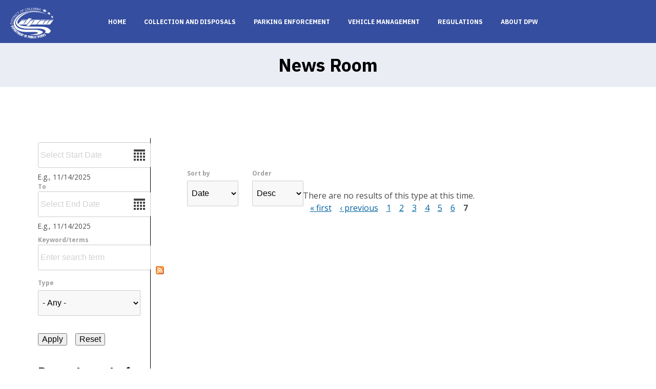

--- FILE ---
content_type: text/html; charset=utf-8
request_url: https://dpw.dc.gov/newsroom?field_date_value%5Bmin%5D=&field_date_value%5Bmax%5D=&keys=&field_release_type_tid=All&sort_by=field_date_value&sort_order=DESC&page=98
body_size: 31712
content:
<!DOCTYPE html PUBLIC "-//W3C//DTD HTML+RDFa 1.1//EN">
<html lang="en" dir="ltr" version="HTML+RDFa 1.1"
  xmlns:content="http://purl.org/rss/1.0/modules/content/"
  xmlns:dc="http://purl.org/dc/terms/"
  xmlns:foaf="http://xmlns.com/foaf/0.1/"
  xmlns:og="http://ogp.me/ns#"
  xmlns:rdfs="http://www.w3.org/2000/01/rdf-schema#"
  xmlns:sioc="http://rdfs.org/sioc/ns#"
  xmlns:sioct="http://rdfs.org/sioc/types#"
  xmlns:skos="http://www.w3.org/2004/02/skos/core#"
  xmlns:xsd="http://www.w3.org/2001/XMLSchema#">
<head profile="http://www.w3.org/1999/xhtml/vocab">
  <meta http-equiv="Content-Type" content="text/html; charset=utf-8" /><script type="text/javascript">(window.NREUM||(NREUM={})).init={ajax:{deny_list:["bam.nr-data.net"]},feature_flags:["soft_nav"]};(window.NREUM||(NREUM={})).loader_config={licenseKey:"348872d504",applicationID:"496267014",browserID:"496267118"};;/*! For license information please see nr-loader-rum-1.302.0.min.js.LICENSE.txt */
(()=>{var e,t,r={122:(e,t,r)=>{"use strict";r.d(t,{a:()=>i});var n=r(944);function i(e,t){try{if(!e||"object"!=typeof e)return(0,n.R)(3);if(!t||"object"!=typeof t)return(0,n.R)(4);const r=Object.create(Object.getPrototypeOf(t),Object.getOwnPropertyDescriptors(t)),a=0===Object.keys(r).length?e:r;for(let o in a)if(void 0!==e[o])try{if(null===e[o]){r[o]=null;continue}Array.isArray(e[o])&&Array.isArray(t[o])?r[o]=Array.from(new Set([...e[o],...t[o]])):"object"==typeof e[o]&&"object"==typeof t[o]?r[o]=i(e[o],t[o]):r[o]=e[o]}catch(e){r[o]||(0,n.R)(1,e)}return r}catch(e){(0,n.R)(2,e)}}},154:(e,t,r)=>{"use strict";r.d(t,{OF:()=>c,RI:()=>i,WN:()=>u,bv:()=>a,gm:()=>o,mw:()=>s,sb:()=>d});var n=r(863);const i="undefined"!=typeof window&&!!window.document,a="undefined"!=typeof WorkerGlobalScope&&("undefined"!=typeof self&&self instanceof WorkerGlobalScope&&self.navigator instanceof WorkerNavigator||"undefined"!=typeof globalThis&&globalThis instanceof WorkerGlobalScope&&globalThis.navigator instanceof WorkerNavigator),o=i?window:"undefined"!=typeof WorkerGlobalScope&&("undefined"!=typeof self&&self instanceof WorkerGlobalScope&&self||"undefined"!=typeof globalThis&&globalThis instanceof WorkerGlobalScope&&globalThis),s=Boolean("hidden"===o?.document?.visibilityState),c=/iPad|iPhone|iPod/.test(o.navigator?.userAgent),d=c&&"undefined"==typeof SharedWorker,u=((()=>{const e=o.navigator?.userAgent?.match(/Firefox[/\s](\d+\.\d+)/);Array.isArray(e)&&e.length>=2&&e[1]})(),Date.now()-(0,n.t)())},163:(e,t,r)=>{"use strict";r.d(t,{j:()=>T});var n=r(384),i=r(741);var a=r(555);r(860).K7.genericEvents;const o="experimental.resources",s="register",c=e=>{if(!e||"string"!=typeof e)return!1;try{document.createDocumentFragment().querySelector(e)}catch{return!1}return!0};var d=r(614),u=r(944),l=r(122);const f="[data-nr-mask]",g=e=>(0,l.a)(e,(()=>{const e={feature_flags:[],experimental:{allow_registered_children:!1,resources:!1},mask_selector:"*",block_selector:"[data-nr-block]",mask_input_options:{color:!1,date:!1,"datetime-local":!1,email:!1,month:!1,number:!1,range:!1,search:!1,tel:!1,text:!1,time:!1,url:!1,week:!1,textarea:!1,select:!1,password:!0}};return{ajax:{deny_list:void 0,block_internal:!0,enabled:!0,autoStart:!0},api:{get allow_registered_children(){return e.feature_flags.includes(s)||e.experimental.allow_registered_children},set allow_registered_children(t){e.experimental.allow_registered_children=t},duplicate_registered_data:!1},distributed_tracing:{enabled:void 0,exclude_newrelic_header:void 0,cors_use_newrelic_header:void 0,cors_use_tracecontext_headers:void 0,allowed_origins:void 0},get feature_flags(){return e.feature_flags},set feature_flags(t){e.feature_flags=t},generic_events:{enabled:!0,autoStart:!0},harvest:{interval:30},jserrors:{enabled:!0,autoStart:!0},logging:{enabled:!0,autoStart:!0},metrics:{enabled:!0,autoStart:!0},obfuscate:void 0,page_action:{enabled:!0},page_view_event:{enabled:!0,autoStart:!0},page_view_timing:{enabled:!0,autoStart:!0},performance:{capture_marks:!1,capture_measures:!1,capture_detail:!0,resources:{get enabled(){return e.feature_flags.includes(o)||e.experimental.resources},set enabled(t){e.experimental.resources=t},asset_types:[],first_party_domains:[],ignore_newrelic:!0}},privacy:{cookies_enabled:!0},proxy:{assets:void 0,beacon:void 0},session:{expiresMs:d.wk,inactiveMs:d.BB},session_replay:{autoStart:!0,enabled:!1,preload:!1,sampling_rate:10,error_sampling_rate:100,collect_fonts:!1,inline_images:!1,fix_stylesheets:!0,mask_all_inputs:!0,get mask_text_selector(){return e.mask_selector},set mask_text_selector(t){c(t)?e.mask_selector="".concat(t,",").concat(f):""===t||null===t?e.mask_selector=f:(0,u.R)(5,t)},get block_class(){return"nr-block"},get ignore_class(){return"nr-ignore"},get mask_text_class(){return"nr-mask"},get block_selector(){return e.block_selector},set block_selector(t){c(t)?e.block_selector+=",".concat(t):""!==t&&(0,u.R)(6,t)},get mask_input_options(){return e.mask_input_options},set mask_input_options(t){t&&"object"==typeof t?e.mask_input_options={...t,password:!0}:(0,u.R)(7,t)}},session_trace:{enabled:!0,autoStart:!0},soft_navigations:{enabled:!0,autoStart:!0},spa:{enabled:!0,autoStart:!0},ssl:void 0,user_actions:{enabled:!0,elementAttributes:["id","className","tagName","type"]}}})());var p=r(154),m=r(324);let h=0;const v={buildEnv:m.F3,distMethod:m.Xs,version:m.xv,originTime:p.WN},b={appMetadata:{},customTransaction:void 0,denyList:void 0,disabled:!1,harvester:void 0,isolatedBacklog:!1,isRecording:!1,loaderType:void 0,maxBytes:3e4,obfuscator:void 0,onerror:void 0,ptid:void 0,releaseIds:{},session:void 0,timeKeeper:void 0,registeredEntities:[],jsAttributesMetadata:{bytes:0},get harvestCount(){return++h}},y=e=>{const t=(0,l.a)(e,b),r=Object.keys(v).reduce((e,t)=>(e[t]={value:v[t],writable:!1,configurable:!0,enumerable:!0},e),{});return Object.defineProperties(t,r)};var _=r(701);const w=e=>{const t=e.startsWith("http");e+="/",r.p=t?e:"https://"+e};var x=r(836),k=r(241);const S={accountID:void 0,trustKey:void 0,agentID:void 0,licenseKey:void 0,applicationID:void 0,xpid:void 0},A=e=>(0,l.a)(e,S),R=new Set;function T(e,t={},r,o){let{init:s,info:c,loader_config:d,runtime:u={},exposed:l=!0}=t;if(!c){const e=(0,n.pV)();s=e.init,c=e.info,d=e.loader_config}e.init=g(s||{}),e.loader_config=A(d||{}),c.jsAttributes??={},p.bv&&(c.jsAttributes.isWorker=!0),e.info=(0,a.D)(c);const f=e.init,m=[c.beacon,c.errorBeacon];R.has(e.agentIdentifier)||(f.proxy.assets&&(w(f.proxy.assets),m.push(f.proxy.assets)),f.proxy.beacon&&m.push(f.proxy.beacon),e.beacons=[...m],function(e){const t=(0,n.pV)();Object.getOwnPropertyNames(i.W.prototype).forEach(r=>{const n=i.W.prototype[r];if("function"!=typeof n||"constructor"===n)return;let a=t[r];e[r]&&!1!==e.exposed&&"micro-agent"!==e.runtime?.loaderType&&(t[r]=(...t)=>{const n=e[r](...t);return a?a(...t):n})})}(e),(0,n.US)("activatedFeatures",_.B),e.runSoftNavOverSpa&&=!0===f.soft_navigations.enabled&&f.feature_flags.includes("soft_nav")),u.denyList=[...f.ajax.deny_list||[],...f.ajax.block_internal?m:[]],u.ptid=e.agentIdentifier,u.loaderType=r,e.runtime=y(u),R.has(e.agentIdentifier)||(e.ee=x.ee.get(e.agentIdentifier),e.exposed=l,(0,k.W)({agentIdentifier:e.agentIdentifier,drained:!!_.B?.[e.agentIdentifier],type:"lifecycle",name:"initialize",feature:void 0,data:e.config})),R.add(e.agentIdentifier)}},234:(e,t,r)=>{"use strict";r.d(t,{W:()=>a});var n=r(836),i=r(687);class a{constructor(e,t){this.agentIdentifier=e,this.ee=n.ee.get(e),this.featureName=t,this.blocked=!1}deregisterDrain(){(0,i.x3)(this.agentIdentifier,this.featureName)}}},241:(e,t,r)=>{"use strict";r.d(t,{W:()=>a});var n=r(154);const i="newrelic";function a(e={}){try{n.gm.dispatchEvent(new CustomEvent(i,{detail:e}))}catch(e){}}},261:(e,t,r)=>{"use strict";r.d(t,{$9:()=>d,BL:()=>s,CH:()=>g,Dl:()=>_,Fw:()=>y,PA:()=>h,Pl:()=>n,Tb:()=>l,U2:()=>a,V1:()=>k,Wb:()=>x,bt:()=>b,cD:()=>v,d3:()=>w,dT:()=>c,eY:()=>p,fF:()=>f,hG:()=>i,k6:()=>o,nb:()=>m,o5:()=>u});const n="api-",i="addPageAction",a="addToTrace",o="addRelease",s="finished",c="interaction",d="log",u="noticeError",l="pauseReplay",f="recordCustomEvent",g="recordReplay",p="register",m="setApplicationVersion",h="setCurrentRouteName",v="setCustomAttribute",b="setErrorHandler",y="setPageViewName",_="setUserId",w="start",x="wrapLogger",k="measure"},289:(e,t,r)=>{"use strict";r.d(t,{GG:()=>a,Qr:()=>s,sB:()=>o});var n=r(878);function i(){return"undefined"==typeof document||"complete"===document.readyState}function a(e,t){if(i())return e();(0,n.sp)("load",e,t)}function o(e){if(i())return e();(0,n.DD)("DOMContentLoaded",e)}function s(e){if(i())return e();(0,n.sp)("popstate",e)}},324:(e,t,r)=>{"use strict";r.d(t,{F3:()=>i,Xs:()=>a,xv:()=>n});const n="1.302.0",i="PROD",a="CDN"},374:(e,t,r)=>{r.nc=(()=>{try{return document?.currentScript?.nonce}catch(e){}return""})()},384:(e,t,r)=>{"use strict";r.d(t,{NT:()=>o,US:()=>u,Zm:()=>s,bQ:()=>d,dV:()=>c,pV:()=>l});var n=r(154),i=r(863),a=r(910);const o={beacon:"bam.nr-data.net",errorBeacon:"bam.nr-data.net"};function s(){return n.gm.NREUM||(n.gm.NREUM={}),void 0===n.gm.newrelic&&(n.gm.newrelic=n.gm.NREUM),n.gm.NREUM}function c(){let e=s();return e.o||(e.o={ST:n.gm.setTimeout,SI:n.gm.setImmediate||n.gm.setInterval,CT:n.gm.clearTimeout,XHR:n.gm.XMLHttpRequest,REQ:n.gm.Request,EV:n.gm.Event,PR:n.gm.Promise,MO:n.gm.MutationObserver,FETCH:n.gm.fetch,WS:n.gm.WebSocket},(0,a.i)(...Object.values(e.o))),e}function d(e,t){let r=s();r.initializedAgents??={},t.initializedAt={ms:(0,i.t)(),date:new Date},r.initializedAgents[e]=t}function u(e,t){s()[e]=t}function l(){return function(){let e=s();const t=e.info||{};e.info={beacon:o.beacon,errorBeacon:o.errorBeacon,...t}}(),function(){let e=s();const t=e.init||{};e.init={...t}}(),c(),function(){let e=s();const t=e.loader_config||{};e.loader_config={...t}}(),s()}},389:(e,t,r)=>{"use strict";function n(e,t=500,r={}){const n=r?.leading||!1;let i;return(...r)=>{n&&void 0===i&&(e.apply(this,r),i=setTimeout(()=>{i=clearTimeout(i)},t)),n||(clearTimeout(i),i=setTimeout(()=>{e.apply(this,r)},t))}}function i(e){let t=!1;return(...r)=>{t||(t=!0,e.apply(this,r))}}r.d(t,{J:()=>i,s:()=>n})},555:(e,t,r)=>{"use strict";r.d(t,{D:()=>s,f:()=>o});var n=r(384),i=r(122);const a={beacon:n.NT.beacon,errorBeacon:n.NT.errorBeacon,licenseKey:void 0,applicationID:void 0,sa:void 0,queueTime:void 0,applicationTime:void 0,ttGuid:void 0,user:void 0,account:void 0,product:void 0,extra:void 0,jsAttributes:{},userAttributes:void 0,atts:void 0,transactionName:void 0,tNamePlain:void 0};function o(e){try{return!!e.licenseKey&&!!e.errorBeacon&&!!e.applicationID}catch(e){return!1}}const s=e=>(0,i.a)(e,a)},566:(e,t,r)=>{"use strict";r.d(t,{LA:()=>s,bz:()=>o});var n=r(154);const i="xxxxxxxx-xxxx-4xxx-yxxx-xxxxxxxxxxxx";function a(e,t){return e?15&e[t]:16*Math.random()|0}function o(){const e=n.gm?.crypto||n.gm?.msCrypto;let t,r=0;return e&&e.getRandomValues&&(t=e.getRandomValues(new Uint8Array(30))),i.split("").map(e=>"x"===e?a(t,r++).toString(16):"y"===e?(3&a()|8).toString(16):e).join("")}function s(e){const t=n.gm?.crypto||n.gm?.msCrypto;let r,i=0;t&&t.getRandomValues&&(r=t.getRandomValues(new Uint8Array(e)));const o=[];for(var s=0;s<e;s++)o.push(a(r,i++).toString(16));return o.join("")}},606:(e,t,r)=>{"use strict";r.d(t,{i:()=>a});var n=r(908);a.on=o;var i=a.handlers={};function a(e,t,r,a){o(a||n.d,i,e,t,r)}function o(e,t,r,i,a){a||(a="feature"),e||(e=n.d);var o=t[a]=t[a]||{};(o[r]=o[r]||[]).push([e,i])}},607:(e,t,r)=>{"use strict";r.d(t,{W:()=>n});const n=(0,r(566).bz)()},614:(e,t,r)=>{"use strict";r.d(t,{BB:()=>o,H3:()=>n,g:()=>d,iL:()=>c,tS:()=>s,uh:()=>i,wk:()=>a});const n="NRBA",i="SESSION",a=144e5,o=18e5,s={STARTED:"session-started",PAUSE:"session-pause",RESET:"session-reset",RESUME:"session-resume",UPDATE:"session-update"},c={SAME_TAB:"same-tab",CROSS_TAB:"cross-tab"},d={OFF:0,FULL:1,ERROR:2}},630:(e,t,r)=>{"use strict";r.d(t,{T:()=>n});const n=r(860).K7.pageViewEvent},646:(e,t,r)=>{"use strict";r.d(t,{y:()=>n});class n{constructor(e){this.contextId=e}}},687:(e,t,r)=>{"use strict";r.d(t,{Ak:()=>d,Ze:()=>f,x3:()=>u});var n=r(241),i=r(836),a=r(606),o=r(860),s=r(646);const c={};function d(e,t){const r={staged:!1,priority:o.P3[t]||0};l(e),c[e].get(t)||c[e].set(t,r)}function u(e,t){e&&c[e]&&(c[e].get(t)&&c[e].delete(t),p(e,t,!1),c[e].size&&g(e))}function l(e){if(!e)throw new Error("agentIdentifier required");c[e]||(c[e]=new Map)}function f(e="",t="feature",r=!1){if(l(e),!e||!c[e].get(t)||r)return p(e,t);c[e].get(t).staged=!0,g(e)}function g(e){const t=Array.from(c[e]);t.every(([e,t])=>t.staged)&&(t.sort((e,t)=>e[1].priority-t[1].priority),t.forEach(([t])=>{c[e].delete(t),p(e,t)}))}function p(e,t,r=!0){const o=e?i.ee.get(e):i.ee,c=a.i.handlers;if(!o.aborted&&o.backlog&&c){if((0,n.W)({agentIdentifier:e,type:"lifecycle",name:"drain",feature:t}),r){const e=o.backlog[t],r=c[t];if(r){for(let t=0;e&&t<e.length;++t)m(e[t],r);Object.entries(r).forEach(([e,t])=>{Object.values(t||{}).forEach(t=>{t[0]?.on&&t[0]?.context()instanceof s.y&&t[0].on(e,t[1])})})}}o.isolatedBacklog||delete c[t],o.backlog[t]=null,o.emit("drain-"+t,[])}}function m(e,t){var r=e[1];Object.values(t[r]||{}).forEach(t=>{var r=e[0];if(t[0]===r){var n=t[1],i=e[3],a=e[2];n.apply(i,a)}})}},699:(e,t,r)=>{"use strict";r.d(t,{It:()=>a,KC:()=>s,No:()=>i,qh:()=>o});var n=r(860);const i=16e3,a=1e6,o="SESSION_ERROR",s={[n.K7.logging]:!0,[n.K7.genericEvents]:!1,[n.K7.jserrors]:!1,[n.K7.ajax]:!1}},701:(e,t,r)=>{"use strict";r.d(t,{B:()=>a,t:()=>o});var n=r(241);const i=new Set,a={};function o(e,t){const r=t.agentIdentifier;a[r]??={},e&&"object"==typeof e&&(i.has(r)||(t.ee.emit("rumresp",[e]),a[r]=e,i.add(r),(0,n.W)({agentIdentifier:r,loaded:!0,drained:!0,type:"lifecycle",name:"load",feature:void 0,data:e})))}},741:(e,t,r)=>{"use strict";r.d(t,{W:()=>a});var n=r(944),i=r(261);class a{#e(e,...t){if(this[e]!==a.prototype[e])return this[e](...t);(0,n.R)(35,e)}addPageAction(e,t){return this.#e(i.hG,e,t)}register(e){return this.#e(i.eY,e)}recordCustomEvent(e,t){return this.#e(i.fF,e,t)}setPageViewName(e,t){return this.#e(i.Fw,e,t)}setCustomAttribute(e,t,r){return this.#e(i.cD,e,t,r)}noticeError(e,t){return this.#e(i.o5,e,t)}setUserId(e){return this.#e(i.Dl,e)}setApplicationVersion(e){return this.#e(i.nb,e)}setErrorHandler(e){return this.#e(i.bt,e)}addRelease(e,t){return this.#e(i.k6,e,t)}log(e,t){return this.#e(i.$9,e,t)}start(){return this.#e(i.d3)}finished(e){return this.#e(i.BL,e)}recordReplay(){return this.#e(i.CH)}pauseReplay(){return this.#e(i.Tb)}addToTrace(e){return this.#e(i.U2,e)}setCurrentRouteName(e){return this.#e(i.PA,e)}interaction(e){return this.#e(i.dT,e)}wrapLogger(e,t,r){return this.#e(i.Wb,e,t,r)}measure(e,t){return this.#e(i.V1,e,t)}}},773:(e,t,r)=>{"use strict";r.d(t,{z_:()=>a,XG:()=>s,TZ:()=>n,rs:()=>i,xV:()=>o});r(154),r(566),r(384);const n=r(860).K7.metrics,i="sm",a="cm",o="storeSupportabilityMetrics",s="storeEventMetrics"},782:(e,t,r)=>{"use strict";r.d(t,{T:()=>n});const n=r(860).K7.pageViewTiming},836:(e,t,r)=>{"use strict";r.d(t,{P:()=>s,ee:()=>c});var n=r(384),i=r(990),a=r(646),o=r(607);const s="nr@context:".concat(o.W),c=function e(t,r){var n={},o={},u={},l=!1;try{l=16===r.length&&d.initializedAgents?.[r]?.runtime.isolatedBacklog}catch(e){}var f={on:p,addEventListener:p,removeEventListener:function(e,t){var r=n[e];if(!r)return;for(var i=0;i<r.length;i++)r[i]===t&&r.splice(i,1)},emit:function(e,r,n,i,a){!1!==a&&(a=!0);if(c.aborted&&!i)return;t&&a&&t.emit(e,r,n);var s=g(n);m(e).forEach(e=>{e.apply(s,r)});var d=v()[o[e]];d&&d.push([f,e,r,s]);return s},get:h,listeners:m,context:g,buffer:function(e,t){const r=v();if(t=t||"feature",f.aborted)return;Object.entries(e||{}).forEach(([e,n])=>{o[n]=t,t in r||(r[t]=[])})},abort:function(){f._aborted=!0,Object.keys(f.backlog).forEach(e=>{delete f.backlog[e]})},isBuffering:function(e){return!!v()[o[e]]},debugId:r,backlog:l?{}:t&&"object"==typeof t.backlog?t.backlog:{},isolatedBacklog:l};return Object.defineProperty(f,"aborted",{get:()=>{let e=f._aborted||!1;return e||(t&&(e=t.aborted),e)}}),f;function g(e){return e&&e instanceof a.y?e:e?(0,i.I)(e,s,()=>new a.y(s)):new a.y(s)}function p(e,t){n[e]=m(e).concat(t)}function m(e){return n[e]||[]}function h(t){return u[t]=u[t]||e(f,t)}function v(){return f.backlog}}(void 0,"globalEE"),d=(0,n.Zm)();d.ee||(d.ee=c)},843:(e,t,r)=>{"use strict";r.d(t,{u:()=>i});var n=r(878);function i(e,t=!1,r,i){(0,n.DD)("visibilitychange",function(){if(t)return void("hidden"===document.visibilityState&&e());e(document.visibilityState)},r,i)}},860:(e,t,r)=>{"use strict";r.d(t,{$J:()=>u,K7:()=>c,P3:()=>d,XX:()=>i,Yy:()=>s,df:()=>a,qY:()=>n,v4:()=>o});const n="events",i="jserrors",a="browser/blobs",o="rum",s="browser/logs",c={ajax:"ajax",genericEvents:"generic_events",jserrors:i,logging:"logging",metrics:"metrics",pageAction:"page_action",pageViewEvent:"page_view_event",pageViewTiming:"page_view_timing",sessionReplay:"session_replay",sessionTrace:"session_trace",softNav:"soft_navigations",spa:"spa"},d={[c.pageViewEvent]:1,[c.pageViewTiming]:2,[c.metrics]:3,[c.jserrors]:4,[c.spa]:5,[c.ajax]:6,[c.sessionTrace]:7,[c.softNav]:8,[c.sessionReplay]:9,[c.logging]:10,[c.genericEvents]:11},u={[c.pageViewEvent]:o,[c.pageViewTiming]:n,[c.ajax]:n,[c.spa]:n,[c.softNav]:n,[c.metrics]:i,[c.jserrors]:i,[c.sessionTrace]:a,[c.sessionReplay]:a,[c.logging]:s,[c.genericEvents]:"ins"}},863:(e,t,r)=>{"use strict";function n(){return Math.floor(performance.now())}r.d(t,{t:()=>n})},878:(e,t,r)=>{"use strict";function n(e,t){return{capture:e,passive:!1,signal:t}}function i(e,t,r=!1,i){window.addEventListener(e,t,n(r,i))}function a(e,t,r=!1,i){document.addEventListener(e,t,n(r,i))}r.d(t,{DD:()=>a,jT:()=>n,sp:()=>i})},908:(e,t,r)=>{"use strict";r.d(t,{d:()=>n,p:()=>i});var n=r(836).ee.get("handle");function i(e,t,r,i,a){a?(a.buffer([e],i),a.emit(e,t,r)):(n.buffer([e],i),n.emit(e,t,r))}},910:(e,t,r)=>{"use strict";r.d(t,{i:()=>a});var n=r(944);const i=new Map;function a(...e){return e.every(e=>{if(i.has(e))return i.get(e);const t="function"==typeof e&&e.toString().includes("[native code]");return t||(0,n.R)(64,e?.name||e?.toString()),i.set(e,t),t})}},944:(e,t,r)=>{"use strict";r.d(t,{R:()=>i});var n=r(241);function i(e,t){"function"==typeof console.debug&&(console.debug("New Relic Warning: https://github.com/newrelic/newrelic-browser-agent/blob/main/docs/warning-codes.md#".concat(e),t),(0,n.W)({agentIdentifier:null,drained:null,type:"data",name:"warn",feature:"warn",data:{code:e,secondary:t}}))}},990:(e,t,r)=>{"use strict";r.d(t,{I:()=>i});var n=Object.prototype.hasOwnProperty;function i(e,t,r){if(n.call(e,t))return e[t];var i=r();if(Object.defineProperty&&Object.keys)try{return Object.defineProperty(e,t,{value:i,writable:!0,enumerable:!1}),i}catch(e){}return e[t]=i,i}}},n={};function i(e){var t=n[e];if(void 0!==t)return t.exports;var a=n[e]={exports:{}};return r[e](a,a.exports,i),a.exports}i.m=r,i.d=(e,t)=>{for(var r in t)i.o(t,r)&&!i.o(e,r)&&Object.defineProperty(e,r,{enumerable:!0,get:t[r]})},i.f={},i.e=e=>Promise.all(Object.keys(i.f).reduce((t,r)=>(i.f[r](e,t),t),[])),i.u=e=>"nr-rum-1.302.0.min.js",i.o=(e,t)=>Object.prototype.hasOwnProperty.call(e,t),e={},t="NRBA-1.302.0.PROD:",i.l=(r,n,a,o)=>{if(e[r])e[r].push(n);else{var s,c;if(void 0!==a)for(var d=document.getElementsByTagName("script"),u=0;u<d.length;u++){var l=d[u];if(l.getAttribute("src")==r||l.getAttribute("data-webpack")==t+a){s=l;break}}if(!s){c=!0;var f={296:"sha512-wOb3n9Oo7XFlPj8/eeDjhAZxpAcaDdsBkC//L8axozi0po4wdPEJ2ECVlu9KEBVFgfQVL0TCY6kPzr0KcVfkBQ=="};(s=document.createElement("script")).charset="utf-8",i.nc&&s.setAttribute("nonce",i.nc),s.setAttribute("data-webpack",t+a),s.src=r,0!==s.src.indexOf(window.location.origin+"/")&&(s.crossOrigin="anonymous"),f[o]&&(s.integrity=f[o])}e[r]=[n];var g=(t,n)=>{s.onerror=s.onload=null,clearTimeout(p);var i=e[r];if(delete e[r],s.parentNode&&s.parentNode.removeChild(s),i&&i.forEach(e=>e(n)),t)return t(n)},p=setTimeout(g.bind(null,void 0,{type:"timeout",target:s}),12e4);s.onerror=g.bind(null,s.onerror),s.onload=g.bind(null,s.onload),c&&document.head.appendChild(s)}},i.r=e=>{"undefined"!=typeof Symbol&&Symbol.toStringTag&&Object.defineProperty(e,Symbol.toStringTag,{value:"Module"}),Object.defineProperty(e,"__esModule",{value:!0})},i.p="https://js-agent.newrelic.com/",(()=>{var e={374:0,840:0};i.f.j=(t,r)=>{var n=i.o(e,t)?e[t]:void 0;if(0!==n)if(n)r.push(n[2]);else{var a=new Promise((r,i)=>n=e[t]=[r,i]);r.push(n[2]=a);var o=i.p+i.u(t),s=new Error;i.l(o,r=>{if(i.o(e,t)&&(0!==(n=e[t])&&(e[t]=void 0),n)){var a=r&&("load"===r.type?"missing":r.type),o=r&&r.target&&r.target.src;s.message="Loading chunk "+t+" failed.\n("+a+": "+o+")",s.name="ChunkLoadError",s.type=a,s.request=o,n[1](s)}},"chunk-"+t,t)}};var t=(t,r)=>{var n,a,[o,s,c]=r,d=0;if(o.some(t=>0!==e[t])){for(n in s)i.o(s,n)&&(i.m[n]=s[n]);if(c)c(i)}for(t&&t(r);d<o.length;d++)a=o[d],i.o(e,a)&&e[a]&&e[a][0](),e[a]=0},r=self["webpackChunk:NRBA-1.302.0.PROD"]=self["webpackChunk:NRBA-1.302.0.PROD"]||[];r.forEach(t.bind(null,0)),r.push=t.bind(null,r.push.bind(r))})(),(()=>{"use strict";i(374);var e=i(566),t=i(741);class r extends t.W{agentIdentifier=(0,e.LA)(16)}var n=i(860);const a=Object.values(n.K7);var o=i(163);var s=i(908),c=i(863),d=i(261),u=i(241),l=i(944),f=i(701),g=i(773);function p(e,t,i,a){const o=a||i;!o||o[e]&&o[e]!==r.prototype[e]||(o[e]=function(){(0,s.p)(g.xV,["API/"+e+"/called"],void 0,n.K7.metrics,i.ee),(0,u.W)({agentIdentifier:i.agentIdentifier,drained:!!f.B?.[i.agentIdentifier],type:"data",name:"api",feature:d.Pl+e,data:{}});try{return t.apply(this,arguments)}catch(e){(0,l.R)(23,e)}})}function m(e,t,r,n,i){const a=e.info;null===r?delete a.jsAttributes[t]:a.jsAttributes[t]=r,(i||null===r)&&(0,s.p)(d.Pl+n,[(0,c.t)(),t,r],void 0,"session",e.ee)}var h=i(687),v=i(234),b=i(289),y=i(154),_=i(384);const w=e=>y.RI&&!0===e?.privacy.cookies_enabled;function x(e){return!!(0,_.dV)().o.MO&&w(e)&&!0===e?.session_trace.enabled}var k=i(389),S=i(699);class A extends v.W{constructor(e,t){super(e.agentIdentifier,t),this.agentRef=e,this.abortHandler=void 0,this.featAggregate=void 0,this.onAggregateImported=void 0,this.deferred=Promise.resolve(),!1===e.init[this.featureName].autoStart?this.deferred=new Promise((t,r)=>{this.ee.on("manual-start-all",(0,k.J)(()=>{(0,h.Ak)(e.agentIdentifier,this.featureName),t()}))}):(0,h.Ak)(e.agentIdentifier,t)}importAggregator(e,t,r={}){if(this.featAggregate)return;let n;this.onAggregateImported=new Promise(e=>{n=e});const a=async()=>{let a;await this.deferred;try{if(w(e.init)){const{setupAgentSession:t}=await i.e(296).then(i.bind(i,305));a=t(e)}}catch(e){(0,l.R)(20,e),this.ee.emit("internal-error",[e]),(0,s.p)(S.qh,[e],void 0,this.featureName,this.ee)}try{if(!this.#t(this.featureName,a,e.init))return(0,h.Ze)(this.agentIdentifier,this.featureName),void n(!1);const{Aggregate:i}=await t();this.featAggregate=new i(e,r),e.runtime.harvester.initializedAggregates.push(this.featAggregate),n(!0)}catch(e){(0,l.R)(34,e),this.abortHandler?.(),(0,h.Ze)(this.agentIdentifier,this.featureName,!0),n(!1),this.ee&&this.ee.abort()}};y.RI?(0,b.GG)(()=>a(),!0):a()}#t(e,t,r){if(this.blocked)return!1;switch(e){case n.K7.sessionReplay:return x(r)&&!!t;case n.K7.sessionTrace:return!!t;default:return!0}}}var R=i(630),T=i(614);class E extends A{static featureName=R.T;constructor(e){var t;super(e,R.T),this.setupInspectionEvents(e.agentIdentifier),t=e,p(d.Fw,function(e,r){"string"==typeof e&&("/"!==e.charAt(0)&&(e="/"+e),t.runtime.customTransaction=(r||"http://custom.transaction")+e,(0,s.p)(d.Pl+d.Fw,[(0,c.t)()],void 0,void 0,t.ee))},t),this.ee.on("api-send-rum",(e,t)=>(0,s.p)("send-rum",[e,t],void 0,this.featureName,this.ee)),this.importAggregator(e,()=>i.e(296).then(i.bind(i,108)))}setupInspectionEvents(e){const t=(t,r)=>{t&&(0,u.W)({agentIdentifier:e,timeStamp:t.timeStamp,loaded:"complete"===t.target.readyState,type:"window",name:r,data:t.target.location+""})};(0,b.sB)(e=>{t(e,"DOMContentLoaded")}),(0,b.GG)(e=>{t(e,"load")}),(0,b.Qr)(e=>{t(e,"navigate")}),this.ee.on(T.tS.UPDATE,(t,r)=>{(0,u.W)({agentIdentifier:e,type:"lifecycle",name:"session",data:r})})}}var N=i(843),j=i(878),I=i(782);class O extends A{static featureName=I.T;constructor(e){super(e,I.T),y.RI&&((0,N.u)(()=>(0,s.p)("docHidden",[(0,c.t)()],void 0,I.T,this.ee),!0),(0,j.sp)("pagehide",()=>(0,s.p)("winPagehide",[(0,c.t)()],void 0,I.T,this.ee)),this.importAggregator(e,()=>i.e(296).then(i.bind(i,350))))}}class P extends A{static featureName=g.TZ;constructor(e){super(e,g.TZ),y.RI&&document.addEventListener("securitypolicyviolation",e=>{(0,s.p)(g.xV,["Generic/CSPViolation/Detected"],void 0,this.featureName,this.ee)}),this.importAggregator(e,()=>i.e(296).then(i.bind(i,623)))}}new class extends r{constructor(e){var t;(super(),y.gm)?(this.features={},(0,_.bQ)(this.agentIdentifier,this),this.desiredFeatures=new Set(e.features||[]),this.desiredFeatures.add(E),this.runSoftNavOverSpa=[...this.desiredFeatures].some(e=>e.featureName===n.K7.softNav),(0,o.j)(this,e,e.loaderType||"agent"),t=this,p(d.cD,function(e,r,n=!1){if("string"==typeof e){if(["string","number","boolean"].includes(typeof r)||null===r)return m(t,e,r,d.cD,n);(0,l.R)(40,typeof r)}else(0,l.R)(39,typeof e)},t),function(e){p(d.Dl,function(t){if("string"==typeof t||null===t)return m(e,"enduser.id",t,d.Dl,!0);(0,l.R)(41,typeof t)},e)}(this),function(e){p(d.nb,function(t){if("string"==typeof t||null===t)return m(e,"application.version",t,d.nb,!1);(0,l.R)(42,typeof t)},e)}(this),function(e){p(d.d3,function(){e.ee.emit("manual-start-all")},e)}(this),this.run()):(0,l.R)(21)}get config(){return{info:this.info,init:this.init,loader_config:this.loader_config,runtime:this.runtime}}get api(){return this}run(){try{const e=function(e){const t={};return a.forEach(r=>{t[r]=!!e[r]?.enabled}),t}(this.init),t=[...this.desiredFeatures];t.sort((e,t)=>n.P3[e.featureName]-n.P3[t.featureName]),t.forEach(t=>{if(!e[t.featureName]&&t.featureName!==n.K7.pageViewEvent)return;if(this.runSoftNavOverSpa&&t.featureName===n.K7.spa)return;if(!this.runSoftNavOverSpa&&t.featureName===n.K7.softNav)return;const r=function(e){switch(e){case n.K7.ajax:return[n.K7.jserrors];case n.K7.sessionTrace:return[n.K7.ajax,n.K7.pageViewEvent];case n.K7.sessionReplay:return[n.K7.sessionTrace];case n.K7.pageViewTiming:return[n.K7.pageViewEvent];default:return[]}}(t.featureName).filter(e=>!(e in this.features));r.length>0&&(0,l.R)(36,{targetFeature:t.featureName,missingDependencies:r}),this.features[t.featureName]=new t(this)})}catch(e){(0,l.R)(22,e);for(const e in this.features)this.features[e].abortHandler?.();const t=(0,_.Zm)();delete t.initializedAgents[this.agentIdentifier]?.features,delete this.sharedAggregator;return t.ee.get(this.agentIdentifier).abort(),!1}}}({features:[E,O,P],loaderType:"lite"})})()})();</script>
<link rel="alternate" type="application/rss+xml" title="News Room" href="https://dpw.dc.gov/node/%2A/newsroom?field_date_value%5Bmin%5D=&amp;field_date_value%5Bmax%5D=&amp;keys=&amp;field_release_type_tid=All&amp;sort_by=field_date_value&amp;sort_order=DESC" />
<meta name="viewport" content="width=device-width, initial-scale=1, maximum-scale=2, minimum-scale=1, user-scalable=yes" />
<meta name="generator" content="Drupal 7 (http://drupal.org)" />
<link rel="canonical" href="https://dpw.dc.gov/newsroom" />
<link rel="shortlink" href="https://dpw.dc.gov/newsroom" />
<meta name="twitter:card" content="summary" />
<meta name="twitter:url" content="https://dpw.dc.gov/newsroom" />
<meta name="twitter:title" content="News Room" />
  <title>News Room | Page 99 | dpw</title>  
  <style type="text/css" media="all">
@import url("https://dpw.dc.gov/modules/system/system.base.css?szii6f");
@import url("https://dpw.dc.gov/modules/system/system.menus.css?szii6f");
@import url("https://dpw.dc.gov/modules/system/system.messages.css?szii6f");
@import url("https://dpw.dc.gov/modules/system/system.theme.css?szii6f");
</style>
<style type="text/css" media="all">
@import url("https://dpw.dc.gov/sites/all/modules/contrib/jquery_update/replace/ui/themes/base/minified/jquery.ui.core.min.css?szii6f");
@import url("https://dpw.dc.gov/sites/all/modules/contrib/jquery_update/replace/ui/themes/base/minified/jquery.ui.theme.min.css?szii6f");
@import url("https://dpw.dc.gov/sites/all/modules/contrib/jquery_update/replace/ui/themes/base/minified/jquery.ui.datepicker.min.css?szii6f");
@import url("https://dpw.dc.gov/sites/all/modules/date/date_popup/themes/jquery.timeentry.css?szii6f");
</style>
<style type="text/css" media="all">
@import url("https://dpw.dc.gov/modules/book/book.css?szii6f");
@import url("https://dpw.dc.gov/modules/comment/comment.css?szii6f");
@import url("https://dpw.dc.gov/sites/all/modules/date/date_api/date.css?szii6f");
@import url("https://dpw.dc.gov/sites/all/modules/date/date_popup/themes/datepicker.1.7.css?szii6f");
@import url("https://dpw.dc.gov/sites/all/modules/date/date_repeat_field/date_repeat_field.css?szii6f");
@import url("https://dpw.dc.gov/sites/all/modules/domain/domain_nav/domain_nav.css?szii6f");
@import url("https://dpw.dc.gov/modules/field/theme/field.css?szii6f");
@import url("https://dpw.dc.gov/modules/node/node.css?szii6f");
@import url("https://dpw.dc.gov/modules/search/search.css?szii6f");
@import url("https://dpw.dc.gov/modules/user/user.css?szii6f");
@import url("https://dpw.dc.gov/sites/all/modules/calendar/css/calendar_multiday.css?szii6f");
@import url("https://dpw.dc.gov/sites/all/modules/views/css/views.css?szii6f");
@import url("https://dpw.dc.gov/sites/all/modules/ckeditor/css/ckeditor.css?szii6f");
</style>
<style type="text/css" media="all">
@import url("https://dpw.dc.gov/sites/all/modules/ctools/css/ctools.css?szii6f");
@import url("https://dpw.dc.gov/sites/all/modules/contrib/flickrgallery/flickrgallery.css?szii6f");
@import url("https://dpw.dc.gov/sites/all/modules/panels/css/panels.css?szii6f");
@import url("https://dpw.dc.gov/sites/all/modules/rate/rate.css?szii6f");
@import url("https://dpw.dc.gov/sites/all/modules/text_resize/text_resize.css?szii6f");
@import url("https://dpw.dc.gov/sites/all/modules/extlink/extlink.css?szii6f");
</style>
<style type="text/css" media="all">
@import url("https://dpw.dc.gov/sites/all/themes/omega/alpha/css/alpha-reset.css?szii6f");
@import url("https://dpw.dc.gov/sites/all/themes/omega/alpha/css/alpha-mobile.css?szii6f");
@import url("https://dpw.dc.gov/sites/all/themes/omega/omega/css/omega-text.css?szii6f");
@import url("https://dpw.dc.gov/sites/all/themes/omega/omega/css/omega-branding.css?szii6f");
@import url("https://dpw.dc.gov/sites/all/themes/omega/omega/css/omega-forms.css?szii6f");
@import url("https://dpw.dc.gov/sites/all/themes/dc_agency_statehood/css/global.css?szii6f");
</style>

<!--[if (lt IE 9)&(!IEMobile)]>
<style type="text/css" media="all">
@import url("https://dpw.dc.gov/sites/all/themes/dc_agency_statehood/css/dc-agency-statehood-alpha-default.css?szii6f");
@import url("https://dpw.dc.gov/sites/all/themes/dc_agency_statehood/css/dc-agency-statehood-alpha-default-normal.css?szii6f");
@import url("https://dpw.dc.gov/sites/all/themes/omega/alpha/css/grid/alpha_default/normal/alpha-default-normal-12.css?szii6f");
@import url("https://dpw.dc.gov/sites/all/themes/omega/alpha/css/grid/alpha_default/normal/alpha-default-normal-24.css?szii6f");
</style>
<![endif]-->

<!--[if gte IE 9]><!-->
<style type="text/css" media="all and (min-width: 740px) and (min-device-width: 740px), (max-device-width: 800px) and (min-width: 740px) and (orientation:landscape)">
@import url("https://dpw.dc.gov/sites/all/themes/dc_agency_statehood/css/dc-agency-statehood-alpha-default.css?szii6f");
@import url("https://dpw.dc.gov/sites/all/themes/dc_agency_statehood/css/dc-agency-statehood-alpha-default-narrow.css?szii6f");
@import url("https://dpw.dc.gov/sites/all/themes/omega/alpha/css/grid/alpha_default/narrow/alpha-default-narrow-12.css?szii6f");
@import url("https://dpw.dc.gov/sites/all/themes/omega/alpha/css/grid/alpha_default/narrow/alpha-default-narrow-24.css?szii6f");
</style>
<!--<![endif]-->

<!--[if gte IE 9]><!-->
<style type="text/css" media="all and (min-width: 980px) and (min-device-width: 980px), all and (max-device-width: 1024px) and (min-width: 1024px) and (orientation:landscape)">
@import url("https://dpw.dc.gov/sites/all/themes/dc_agency_statehood/css/dc-agency-statehood-alpha-default.css?szii6f");
@import url("https://dpw.dc.gov/sites/all/themes/dc_agency_statehood/css/dc-agency-statehood-alpha-default-normal.css?szii6f");
@import url("https://dpw.dc.gov/sites/all/themes/omega/alpha/css/grid/alpha_default/normal/alpha-default-normal-12.css?szii6f");
@import url("https://dpw.dc.gov/sites/all/themes/omega/alpha/css/grid/alpha_default/normal/alpha-default-normal-24.css?szii6f");
</style>
<!--<![endif]-->

<!--[if gte IE 9]><!-->
<style type="text/css" media="all and (min-width: 1220px)">
@import url("https://dpw.dc.gov/sites/all/themes/dc_agency_statehood/css/dc-agency-statehood-alpha-default.css?szii6f");
@import url("https://dpw.dc.gov/sites/all/themes/dc_agency_statehood/css/dc-agency-statehood-alpha-default-wide.css?szii6f");
@import url("https://dpw.dc.gov/sites/all/themes/omega/alpha/css/grid/alpha_default/wide/alpha-default-wide-12.css?szii6f");
@import url("https://dpw.dc.gov/sites/all/themes/omega/alpha/css/grid/alpha_default/wide/alpha-default-wide-24.css?szii6f");
</style>
<!--<![endif]-->
  <script type="text/javascript" src="https://dpw.dc.gov/sites/all/modules/contrib/jquery_update/replace/jquery/1.8/jquery.min.js?v=1.8.3"></script>
<script type="text/javascript" src="https://dpw.dc.gov/misc/jquery-extend-3.4.0.js?v=1.8.3"></script>
<script type="text/javascript" src="https://dpw.dc.gov/misc/jquery-html-prefilter-3.5.0-backport.js?v=1.8.3"></script>
<script type="text/javascript" src="https://dpw.dc.gov/misc/jquery.once.js?v=1.2"></script>
<script type="text/javascript" src="https://dpw.dc.gov/misc/drupal.js?szii6f"></script>
<script type="text/javascript" src="https://dpw.dc.gov/sites/all/modules/contrib/jquery_update/replace/ui/ui/minified/jquery.ui.core.min.js?v=1.10.2"></script>
<script type="text/javascript" src="https://dpw.dc.gov/sites/all/modules/contrib/jquery_update/replace/ui/ui/minified/jquery.ui.datepicker.min.js?v=1.10.2"></script>
<script type="text/javascript" src="https://dpw.dc.gov/modules/locale/locale.datepicker.js?v=1.10.2"></script>
<script type="text/javascript" src="https://dpw.dc.gov/sites/all/modules/date/date_popup/jquery.timeentry.pack.js?v=1.4.7"></script>
<script type="text/javascript">
<!--//--><![CDATA[//><!--
      // close script tag for SecKit protection
      //--><!]]>
      </script>
      <script type="text/javascript" src="/sites/all/modules/contrib/seckit/js/seckit.document_write.js"></script>
      <link type="text/css" rel="stylesheet" id="seckit-clickjacking-no-body" media="all" href="/sites/all/modules/contrib/seckit/css/seckit.no_body.css" />
      <!-- stop SecKit protection -->
      <noscript>
      <link type="text/css" rel="stylesheet" id="seckit-clickjacking-noscript-tag" media="all" href="/sites/all/modules/contrib/seckit/css/seckit.noscript_tag.css" />
      <div id="seckit-noscript-tag">
        Sorry, you need to enable JavaScript to visit this website.
      </div>
      </noscript>
      <script type="text/javascript">
      <!--//--><![CDATA[//><!--
      // open script tag to avoid syntax errors
//--><!]]>
</script>
<script type="text/javascript" src="https://dpw.dc.gov/sites/all/modules/text_resize/jquery.cookie.js?szii6f"></script>
<script type="text/javascript">
<!--//--><![CDATA[//><!--
var text_resize_scope = "not-front #main, #zone-content";
    var text_resize_minimum = "12";
    var text_resize_maximum = "25";
    var text_resize_line_height_allow = 1;
    var text_resize_line_height_min = "16";
    var text_resize_line_height_max = "36";
//--><!]]>
</script>
<script type="text/javascript" src="https://dpw.dc.gov/sites/all/modules/text_resize/text_resize.js?szii6f"></script>
<script type="text/javascript" src="https://dpw.dc.gov/sites/all/modules/extlink/extlink.js?szii6f"></script>
<script type="text/javascript" src="https://dpw.dc.gov/sites/all/modules/date/date_popup/date_popup.js?szii6f"></script>
<script type="text/javascript" src="https://dpw.dc.gov/sites/all/modules/google_analytics/googleanalytics.js?szii6f"></script>
<script type="text/javascript">
<!--//--><![CDATA[//><!--
(function(i,s,o,g,r,a,m){i["GoogleAnalyticsObject"]=r;i[r]=i[r]||function(){(i[r].q=i[r].q||[]).push(arguments)},i[r].l=1*new Date();a=s.createElement(o),m=s.getElementsByTagName(o)[0];a.async=1;a.src=g;m.parentNode.insertBefore(a,m)})(window,document,"script","//www.google-analytics.com/analytics.js","ga");ga("create", "UA-2638726-1", {"cookieDomain":"auto"});ga("send", "pageview");
//--><!]]>
</script>
<script type="text/javascript" src="https://dpw.dc.gov/sites/all/themes/dc_agency_statehood/js/dcAgency.js?szii6f"></script>
<script type="text/javascript" src="https://dpw.dc.gov/sites/all/themes/omega/omega/js/omega-mediaqueries.js?szii6f"></script>
<script type="text/javascript">
<!--//--><![CDATA[//><!--
jQuery.extend(Drupal.settings, {"basePath":"\/","pathPrefix":"","ajaxPageState":{"theme":"dc_agency_statehood","theme_token":"Y8rUI1HAqaySWSSKPszYyv3R63kCUxFRvX_kSzThNz4","js":{"sites\/all\/modules\/contrib\/jquery_update\/replace\/jquery\/1.8\/jquery.min.js":1,"misc\/jquery-extend-3.4.0.js":1,"misc\/jquery-html-prefilter-3.5.0-backport.js":1,"misc\/jquery.once.js":1,"misc\/drupal.js":1,"sites\/all\/modules\/contrib\/jquery_update\/replace\/ui\/ui\/minified\/jquery.ui.core.min.js":1,"sites\/all\/modules\/contrib\/jquery_update\/replace\/ui\/ui\/minified\/jquery.ui.datepicker.min.js":1,"modules\/locale\/locale.datepicker.js":1,"sites\/all\/modules\/date\/date_popup\/jquery.timeentry.pack.js":1,"0":1,"sites\/all\/modules\/text_resize\/jquery.cookie.js":1,"1":1,"sites\/all\/modules\/text_resize\/text_resize.js":1,"sites\/all\/modules\/extlink\/extlink.js":1,"sites\/all\/modules\/date\/date_popup\/date_popup.js":1,"sites\/all\/modules\/google_analytics\/googleanalytics.js":1,"2":1,"sites\/all\/themes\/dc_agency_statehood\/js\/dcAgency.js":1,"sites\/all\/themes\/omega\/omega\/js\/omega-mediaqueries.js":1},"css":{"modules\/system\/system.base.css":1,"modules\/system\/system.menus.css":1,"modules\/system\/system.messages.css":1,"modules\/system\/system.theme.css":1,"misc\/ui\/jquery.ui.core.css":1,"misc\/ui\/jquery.ui.theme.css":1,"misc\/ui\/jquery.ui.datepicker.css":1,"sites\/all\/modules\/date\/date_popup\/themes\/jquery.timeentry.css":1,"modules\/book\/book.css":1,"modules\/comment\/comment.css":1,"sites\/all\/modules\/date\/date_api\/date.css":1,"sites\/all\/modules\/date\/date_popup\/themes\/datepicker.1.7.css":1,"sites\/all\/modules\/date\/date_repeat_field\/date_repeat_field.css":1,"sites\/all\/modules\/domain\/domain_nav\/domain_nav.css":1,"modules\/field\/theme\/field.css":1,"modules\/node\/node.css":1,"modules\/search\/search.css":1,"modules\/user\/user.css":1,"sites\/all\/modules\/calendar\/css\/calendar_multiday.css":1,"sites\/all\/modules\/views\/css\/views.css":1,"sites\/all\/modules\/ckeditor\/css\/ckeditor.css":1,"sites\/all\/modules\/ctools\/css\/ctools.css":1,"sites\/all\/modules\/contrib\/flickrgallery\/flickrgallery.css":1,"sites\/all\/modules\/panels\/css\/panels.css":1,"sites\/all\/modules\/rate\/rate.css":1,"sites\/all\/modules\/text_resize\/text_resize.css":1,"sites\/all\/modules\/extlink\/extlink.css":1,"sites\/all\/themes\/dc_agency_statehood\/css\/normalize.css":1,"sites\/all\/themes\/omega\/alpha\/css\/alpha-reset.css":1,"sites\/all\/themes\/omega\/alpha\/css\/alpha-mobile.css":1,"sites\/all\/themes\/omega\/omega\/css\/omega-text.css":1,"sites\/all\/themes\/omega\/omega\/css\/omega-branding.css":1,"sites\/all\/themes\/omega\/omega\/css\/omega-forms.css":1,"sites\/all\/themes\/dc_agency_statehood\/css\/global.css":1,"ie::normal::sites\/all\/themes\/dc_agency_statehood\/css\/dc-agency-statehood-alpha-default.css":1,"ie::normal::sites\/all\/themes\/dc_agency_statehood\/css\/dc-agency-statehood-alpha-default-normal.css":1,"ie::normal::sites\/all\/themes\/omega\/alpha\/css\/grid\/alpha_default\/normal\/alpha-default-normal-12.css":1,"ie::normal::sites\/all\/themes\/omega\/alpha\/css\/grid\/alpha_default\/normal\/alpha-default-normal-24.css":1,"narrow::sites\/all\/themes\/dc_agency_statehood\/css\/dc-agency-statehood-alpha-default.css":1,"narrow::sites\/all\/themes\/dc_agency_statehood\/css\/dc-agency-statehood-alpha-default-narrow.css":1,"sites\/all\/themes\/omega\/alpha\/css\/grid\/alpha_default\/narrow\/alpha-default-narrow-12.css":1,"sites\/all\/themes\/omega\/alpha\/css\/grid\/alpha_default\/narrow\/alpha-default-narrow-24.css":1,"normal::sites\/all\/themes\/dc_agency_statehood\/css\/dc-agency-statehood-alpha-default.css":1,"normal::sites\/all\/themes\/dc_agency_statehood\/css\/dc-agency-statehood-alpha-default-normal.css":1,"sites\/all\/themes\/omega\/alpha\/css\/grid\/alpha_default\/normal\/alpha-default-normal-12.css":1,"sites\/all\/themes\/omega\/alpha\/css\/grid\/alpha_default\/normal\/alpha-default-normal-24.css":1,"wide::sites\/all\/themes\/dc_agency_statehood\/css\/dc-agency-statehood-alpha-default.css":1,"wide::sites\/all\/themes\/dc_agency_statehood\/css\/dc-agency-statehood-alpha-default-wide.css":1,"sites\/all\/themes\/omega\/alpha\/css\/grid\/alpha_default\/wide\/alpha-default-wide-12.css":1,"sites\/all\/themes\/omega\/alpha\/css\/grid\/alpha_default\/wide\/alpha-default-wide-24.css":1}},"extlink":{"extTarget":"_blank","extClass":"ext","extSubdomains":1,"extExclude":"http[s]*:\/\/[a-zA-Z0-9\\-\\.]*dc.gov[\\\/a-zA-Z0-9\\-\\.\\?\\=]*","extInclude":"","extAlert":0,"extAlertText":"The District government has provided links as a courtesy and is not responsible for information on websites outside the DC portal. Inquiries should be made to the sponsoring organizations.","mailtoClass":"mailto"},"jquery":{"ui":{"datepicker":{"isRTL":false,"firstDay":"0"}}},"datePopup":{"edit-field-date-value-min-datepicker-popup-0":{"func":"datepicker","settings":{"changeMonth":true,"changeYear":true,"autoPopUp":"focus","closeAtTop":false,"speed":"immediate","firstDay":0,"dateFormat":"mm\/dd\/yy","yearRange":"-3:+3","fromTo":false,"defaultDate":"0y"}},"edit-field-date-value-max-datepicker-popup-0":{"func":"datepicker","settings":{"changeMonth":true,"changeYear":true,"autoPopUp":"focus","closeAtTop":false,"speed":"immediate","firstDay":0,"dateFormat":"mm\/dd\/yy","yearRange":"-3:+3","fromTo":false,"defaultDate":"0y"}}},"urlIsAjaxTrusted":{"\/newsroom":true},"better_exposed_filters":{"views":{"newsroom":{"displays":{"attachment_1":{"filters":[]},"page_8":{"filters":{"field_date_value":{"required":false},"keys":{"required":false},"field_release_type_tid":{"required":false}}}}},"agency_information":{"displays":{"block":{"filters":[]},"agency_director":{"filters":[]}}},"alerts":{"displays":{"emergency_alerts_block":{"filters":[]}}},"custom_headers_and_footers":{"displays":{"custom_agency_header":{"filters":[]},"custom_agency_footer1":{"filters":[]}}}}},"googleanalytics":{"trackOutbound":1,"trackMailto":1,"trackDownload":1,"trackDownloadExtensions":"7z|aac|arc|arj|asf|asx|avi|bin|csv|doc(x|m)?|dot(x|m)?|exe|flv|gif|gz|gzip|hqx|jar|jpe?g|js|mp(2|3|4|e?g)|mov(ie)?|msi|msp|pdf|phps|png|ppt(x|m)?|pot(x|m)?|pps(x|m)?|ppam|sld(x|m)?|thmx|qtm?|ra(m|r)?|sea|sit|tar|tgz|torrent|txt|wav|wma|wmv|wpd|xls(x|m|b)?|xlt(x|m)|xlam|xml|z|zip"},"omega":{"layouts":{"primary":"normal","order":["narrow","normal","wide"],"queries":{"narrow":"all and (min-width: 740px) and (min-device-width: 740px), (max-device-width: 800px) and (min-width: 740px) and (orientation:landscape)","normal":"all and (min-width: 980px) and (min-device-width: 980px), all and (max-device-width: 1024px) and (min-width: 1024px) and (orientation:landscape)","wide":"all and (min-width: 1220px)"}}}});
//--><!]]>
</script>
  <!--[if lt IE 9]><script src="http://html5shiv.googlecode.com/svn/trunk/html5.js"></script><![endif]-->
</head>
<!-- Google tag (gtag.js) -->
<script async src="https://www.googletagmanager.com/gtag/js?id=G-XLLLT5975Z"></script>
<script>
  window.dataLayer = window.dataLayer || [];
  function gtag(){dataLayer.push(arguments);}
  gtag('js', new Date());

  gtag('config', 'G-XLLLT5975Z');
</script>
<body class="html not-front not-logged-in no-sidebars page-newsroom domain-dpw-dc-gov i18n-en context-newsroom">
  <div id="skip-link">
    <a href="#main-content" class="element-invisible element-focusable">Skip to main content</a>
  </div>
  <div class="region region-page-top" id="region-page-top">
  <div class="region-inner region-page-top-inner">
      </div>
</div>  <div class="page clearfix" id="page">
      <header id="section-header" class="section section-header">
  <div id="zone-branding-wrapper" class="zone-wrapper zone-branding-wrapper clearfix">  
  <div id="zone-branding" class="zone zone-branding clearfix container-12">
    <div class="grid-12 region region-branding" id="region-branding">
  <div class="region-inner region-branding-inner">
        <div class="branding-data clearfix">
                        <hgroup class="site-name-slogan">        
                                <h2 class="site-name"><a href="/" title="Home">dpw</a></h2>
                                        <h6 class="site-slogan">Config</h6>
              </hgroup>
          </div>
          </div>
</div>  </div>
</div><div id="zone-menu-wrapper" class="zone-wrapper zone-menu-wrapper clearfix">  
  <div id="zone-menu" class="zone zone-menu clearfix container-12">
    <div class="grid-12 region region-menu" id="region-menu">
  <div class="region-inner region-menu-inner">
          </div>
</div>
  </div>
</div><div id="zone-header-wrapper" class="zone-wrapper zone-header-wrapper clearfix">  
  <div id="zone-header" class="zone zone-header clearfix container-24">
    <div class="grid-24 region region-header-first" id="region-header-first">
  <div class="region-inner region-header-first-inner">
    <div class="block block-views block-995d45b00eb29375765ad0295f641a94 block-views-995d45b00eb29375765ad0295f641a94 odd block-without-title" id="block-views-995d45b00eb29375765ad0295f641a94">
  <div class="block-inner clearfix">
                
    <div class="content clearfix">
      <div class="view view-custom-headers-and-footers view-id-custom_headers_and_footers view-display-id-custom_agency_header view-dom-id-eb421a32b007d06aeec08f7735950dd7">
        
  
  
      <div class="view-content">
        <div>
      
          <link href="https://fonts.googleapis.com" rel="preconnect" />
<link crossorigin="" href="https://fonts.gstatic.com" rel="preconnect" />
<link href="https://fonts.googleapis.com/css2?family=IBM+Plex+Sans:wght@400;700&amp;family=Open+Sans:wght@400;700&amp;display=swap" rel="stylesheet" />
<link href="https://cdnjs.cloudflare.com/ajax/libs/materialize/1.0.0/css/materialize.min.css" rel="stylesheet" />
<style type="text/css">* {
                box-sizing: border-box;
              }
h1,h2,h3,h4,.rotator-title {
font-family: 'IBM Plex Sans', sans-serif;
font-weight:700;
line-height:normal;
}
.cta{
font-family: 'IBM Plex Sans', sans-serif;
font-weight:700;
}
              nav {
                background-color: #fff;
                box-shadow: none;
width:100%;
              }
              .front h1#page-title.title, .view-display-id-campaign_home_news_block, #block-views-8ccf6c212087901c07069fe6263d4bce, .front #block-system-main {
                display: none;
              }
/* .front .view-display-id-upcoming_events .view-footer{
visibility:hidden;
}*/
.block-views-features-blocks-homepage-a h2.views-field-title, .block-views-features-blocks-homepage-b h2.views-field-title, .block-views-features-blocks-homepage-c h2.views-field-title, .block-views-features-blocks-homepage-a h2.views-field-title-field, .block-views-features-blocks-homepage-b h2.views-field-title-field, .block-views-features-blocks-homepage-c h2.views-field-title-field, #block-views-features-blocks-upcoming-events {
  display: none;
}
              .zone-content-wrapper {
                margin-top: 0;
              }
              .front .grid-12 {
                text-align: left;
              }
              .front .zone-content-wrapper nav.node-links,
.zone-postscript-wrapper .views-field-field-related {
                display: none;
              }

              #region-content {
                width: 100%;
                margin: 0 auto;
              }

              .container-24 .grid-24,
              .container-24 .grid-8,
              .container-24 {
                width: 100%;
                margin: 0;
              }
              #zone-footer-wrapper .container-12 .grid-12,
              #zone-footer-wrapper .container-12 .grid-12,
              #zone-footer.container-12 {
                width: 100%;
                margin: 0;
              }
        
              body, p {
                color: #4a4a4a;
               font-family: 'Open Sans', sans-serif;
                font-size: 16px;
              }
              a,
              .blue-text {
                color: #1E366A !important;
              }
              h1,
              h2,
              h3,
              h4,
              h5,
              h6 {
               font-family: 'IBM Plex Sans', sans-serif;
                color: #1f4f6c !important;
                letter-spacing: normal;
              }
              h1,
              h2 {
                font-size: 1.7rem;
                font-weight: 700;
              }
              h2.title {
                margin: 50px 0 50px 0;
              }
.not-front h2{
font-size: 1.7rem;
}
              h3,
              h4,
              h5,
              h6, .field-name-field-attachment .field-label, .field-name-field-related .field-label, .field-name-field-tty .field-label{
                font-size: 25px;
font-weight:500;
              }
b, strong {
font-weight:700;
}
        
             
         /****************************************************
         *     BASE THEME OVERRIDES 
        *****************************************************/
         /*-------NARROW-------*/
         /* @media all and (min-device-width: 740px) and (min-width: 740px) and (orientation: landscape) {
            } */
        
            /*-------NORMAL-------*/
            /* @media all and (min-width: 980px) and (min-device-width: 980px),
                all and (max-device-width: 1024px) and (min-width: 1024px) and (orientation: landscape) {
            } */
            /*-------WIDE-------*/
            /* @media only screen and (min-width: 1220px) {
               
            } */
        
              /*---------------------
              LAYOUT OVERRIDES
              ---------------------*/
        
              .view-display-id-homepage_d, .view-display-id-upcoming_events, .view-display-id-block_1 {
                  margin: 0 10%;
                  /* border:10px solid green; */
                  padding: 50px 0 0 0;
              }
#quicktabs-agency_featured_news_home{
                  margin: 0 10%;

}
              .view-display-id-homepage_d{
                  padding:0 50px 50px 50px;
              }
#region-agency-home-3col-a{
margin-bottom:50px;}
              /* .container-24 .grid-24, .container-24 .grid-8, .container-24{
                  width: auto;
              } */
              .zone-postscript-wrapper{
                  padding:0;
                  background-color: #fff;
              }
              .zone-postscript-wrapper tr {
            border-bottom: 0;
            }
                /* .front #zone-postscript, .view-id-agency_home_responsive .view-content .views-row{
                    display: flex;
                }
                .view-id-agency_home_responsive .view-content {} */
        
            .view-display-id-mobile_responsive_homepage_banner_full_rotator{
                    display: none;
            }
            .block-views-features-blocks-homepage-a, .block-views-features-blocks-homepage-b{
                border-right: 0;
            }

.region-agency-home-3col-a{
z-index:10;
    background-color: #ebedf4;
}
.region-agency-home-3col-a table{
width:100%;
}
.node-type-event .region-sidebar-first, 
.node-type-publication .region-sidebar-first{
    display:none;
}
.front .zone-content-wrapper div.item-list {
    display: block;
}
.popular-search{
text-align:center;
font-weight:700;
}
.popular-search-topics{
font-style:italic;
font-weight:400;
}
.view-featured-news-home {
    padding-top: 40px;
}
            /*-------NARROW-------*/
            @media all and (min-device-width: 740px) and (min-width: 740px) and (orientation: landscape) {
                .front #zone-postscript, .block-agency-home-responsive-block-1 .view-content,
                .view-display-id-upcoming_events .view-content{
                    display: flex;
flex-wrap: wrap;
                    justify-content: space-around;
                }
 .block-agency-home-responsive-block-1 .view-content{
    display: grid;
    flex-wrap: wrap;
    justify-content: space-around;
    grid-template-columns: 1fr 1fr 1fr;
}

.block-agency-home-responsive-block-1 .view-content>div{
 flex-grow: 1;
margin: 10px 10px;
}
            }
        
            /*-------NORMAL-------*/
            @media all and (min-width: 980px) and (min-device-width: 980px),
                all and (max-device-width: 1024px) and (min-width: 1024px) and (orientation: landscape) {

.views-widget-sort-by{
  left: 180px;
}
            }
            /*-------WIDE-------*/
            @media only screen and (min-width: 1220px) {
               
            }
        
              /*------------------------------------------
              *        COMMON STYLES 
              ------------------------------------------*/
ul:not(.browser-default)>li{
list-style-type: disc;
    margin-left: 15px;
}
            /*----------- FONTS-------- */
#toolbar a{color:#fff!important;}
              .block-views-features-blocks-homepage-a, .block-views-features-blocks-homepage-c{
                  color:#313131;
              }

              a, h2, h3{
                color:#313131!important;
              }
 #desktop-main-menu > li ul.menu-sub a{
                color:#fff!important;
}
#desktop-main-menu > li ul.menu-sub a:hover, #desktop-main-menu > li ul.menu-sub li:hover a{color:#fff!important;}
.not-front #zone-content a{
color:#0062A0!important;
}
nav ul a:hover{
background-color: transparent;
}
              /*----------- BUTTONS-------- */
              .quicktabs-style-sky .view-footer, .view-id-agency_home_responsive .view-footer, .view-display-id-upcoming_events .view-footer a{
                text-align: center;
                margin: 20px auto;
                width: max-content;
                padding: 10px 20px;
                border-radius: 10px;
                background:transparent;    
               }
               .quicktabs-style-sky .view-footer{
                border:2px solid #fff;
               }
 .view-id-agency_home_responsive .view-footer{
display:none;
}
               .view-id-agency_home_responsive .view-footer, .view-display-id-upcoming_events .view-footer a{
                border: 2px solid #354E9F;
background-color: #354E9F;
color: #fff !important;
               }
.view-display-id-upcoming_events .view-footer a:hover{
                border: 2px solid #dde8ff;
background-color: #dde8ff;
color: #000 !important;
               }
               .view-id-agency_home_responsive .view-footer h3{
                   margin:0;
               }
               .view-footer{
                   margin:20px auto;
               }
.view-id-agency_home_responsive .view-footer h3.more-link a{
color:#fff!important;
}
.nav i.material-icons{font-size:30px;}
.learn-more.red.button{
border-radius: 10px;
font-size: 14px;
/*padding: 15px 45px;*/
text-transform: uppercase;
text-align: center;
background-color: #9C2313!important;
font-weight: 700;
margin-bottom: 0px;
margin-top: 10px;
width: -webkit-max-content;
/*margin: 0 auto;*/
color:#fff!important;
width:fit-content;
}
.learn-more.red.button a{
color: #fff !important;
text-decoration: none;
line-height: 50px;
display: block;
padding: 0 45px;
}
.learn-more.red.button a:hover{
color:#000 !important;
}
.learn-more.red.button:hover{
background-color: #dde8ff;
}
.caption-text-wrapper .learn-more.red.button{
margin:10px auto;
width: fit-content;
}
.cat-intro {
    font-weight: 300;
}
               /*----------- HEADINGS-------- */
.block-views-features-blocks-homepage-a h2.views-field-title, .block-views-features-blocks-homepage-b h2.views-field-title, .block-views-features-blocks-homepage-c h2.views-field-title, .block-views-features-blocks-homepage-a h2.views-field-title-field, .block-views-features-blocks-homepage-b h2.views-field-title-field, .block-views-features-blocks-homepage-c h2.views-field-title-field{
font-weight:500;
font-family: 'IBM Plex Sans', sans-serif;

}
               .block-views-features-blocks-upcoming-events h2.block-title, h2.block-title, .block-agency-featured-news-home .block-title, h1#page-title.title{
                display: block;
                margin:0 auto;
                width: fit-content;
                font-size: 2rem;
                color:#313131!important;
               }
        .block-menu-block h2.block-title{
        font-size: 22px;
        }
.front h2.block-title, {
font-size: 30px;
}

        h1#page-title.title{
        font-family: 'IBM Plex Sans', sans-serif;

        margin:0;
        }
               h2.block-title{
                /* margin-top:-10px; */
                /*background-color: #fff;*/
                padding:0 10px;
                text-align: center;
               }
               .zone-postscript-wrapper h2.block-title{
                padding:25px 0 50px 0;
               }
               .block-agency-featured-news-home .block-title{
                   background-color:#354E9F;
                   color:#fff!important;
                   z-index:2;
               }
        
            .block-views-features-blocks-upcoming-events .front h2.block-title:after, .front h2.block-title:after, .block-agency-featured-news-home .block-title:after {
                border-bottom: 2px solid #313131;
                -webkit-box-shadow: 0 1px 0 0 #313131;
                -moz-box-shadow: 0 1px 0 0 #313131;
                box-shadow: 0 1px 0 0 #313131;
               /* content: "";*/
                margin: 0 auto; /* this centers the line to the full width specified */
                position: absolute;
                top: 75px; left: 0; right: 0;
                width: 45%;
                z-index: -1;
            }
            /* .block-agency-featured-news-home .block-title:after {
                border-bottom: 2px solid #fff;
                -webkit-box-shadow: 0 1px 0 0 #fff;
                -moz-box-shadow: 0 1px 0 0 #fff;
                box-shadow: 0 1px 0 0 #fff;
                z-index: 1;
            } */
               
               .block-agency-featured-news-home .block-title {
                color: #fff!important;
                }
.block-views-features-blocks-homepage-c h2.views-field-title,
         .view-display-id-upcoming_events .views-field-field-date-time-rep{
            font-size: 18px;
            font-weight: 500;

        }
.view-id-agency_home_responsive h3{
 font-size: 22px;
            font-weight: 700;
margin-bottom:10px;
}
.view-id-agency_home_responsive h3 a{
text-decoration:none;
}
        .view-id-agency_home_responsive .views-field-body, .view-display-id-upcoming_events .views-field-title {
            font-size: 16px;
line-height:normal;
        }
.view-display-id-upcoming_events, .view-display-id-upcoming_events .view-footer a{
            text-transform: none;
        }
.view-id-agency_home_responsive .view-footer h3{
font-weight:normal;
font-size: 16px;
}
 .view-display-id-upcoming_events .view-footer a, .view-id-agency_home_responsive .view-footer h3, .learn-more,
        .view-display-id-upcoming_events .views-row .more-link, .view-display-id-upcoming_events .view-footer a{
            font-size: 14px;
text-transform:uppercase;
        }
.more-link div {
  border: 2px solid #000;
  padding: 10px;
  width: max-content;
  border-radius: 10px;
font-size:16px;


}
.view-display-id-upcoming_events .views-row  .more-link {
  position: absolute;
  right: 10px;
  top: 20px;
  background-color: #fff;
  border: 0;
text-decoration:none;
}
.field-name-field-attachment .field-item {
  border: 1px solid #ccc;
  border-radius: 10px;
  padding: 5px 5px;
    padding-top: 5px;
    padding-right: 5px;
    padding-bottom: 5px;
    padding-left: 5px;
  margin: 5px;
}
.field-name-field-attachment .field-items{
display: grid;
grid-template-columns: 1fr;
}
img.file-icon{
height: 20px!important;

}
 .flex.gallery {
  display: flex;
  flex-wrap: wrap;
}
.gallery .item {

  padding: 10px;
  margin: 10px;
  border-radius: 10px;
  text-align: center;
}
.gallery .item img{
    border-radius: 10px;
}
/*-------NORMAL-------*/
            @media all and (min-width: 980px) and (min-device-width: 980px),
                all and (max-device-width: 1024px) and (min-width: 1024px) and (orientation: landscape) {

h1#page-title.title{
                font-size: 35px;
               }

.field-name-field-attachment .field-items{
display: grid;
grid-template-columns: 1fr 1fr 1fr;
}
}
                /*----------- IMAGES-------- */
        
        .fullpage-banner-image img{
        width:100%;
        height:100%;
        }
        .fullpage-banner-image{
        max-height: 450px;
        overflow: hidden;
       /* margin-top: 40px;*/
        
        }
.fullpage-banner-image{
    padding: 0;
    background-color: #E4E4E4;
    display: flex;
flex-wrap:wrap;
}
#banner-title-text{
flex: 3;
background: #fff;
display: flex;
justify-content: center;
align-items: center;
text-align: center;
padding: 20px;
}

#banner-image{
flex: 1 350px;
    min-height: 300px;
}
.node-type-biography #banner-title-text{
    flex: 4;
}
.node-type-biography #banner-image{
flex: 1 50px;
    min-height: auto;
}

.file-icon{
height: 50px;
margin: 10px;
}
.file{
display: flex;
align-items: center;
}
.view-display-id-upcoming_events .views-row{
width: 100%;
box-shadow: 0 2px 2px 0 rgb(0 0 0 / 14%), 0 3px 1px -2px rgb(0 0 0 / 12%), 0 1px 5px 0 rgb(0 0 0 / 20%);
border-radius: 20px;
padding: 20px 140px 20px 20px;
margin: 10px;
position: relative;
text-align:left;
}
  .view-display-id-upcoming_events .views-row:hover, .feature-cards.card:hover{
background: #dde8ff;
   } 

 .block-views-features-blocks-homepage-c{
padding-top:50px;
}               
         /*-------NARROW-------*/
         @media all and (min-device-width: 740px) and (min-width: 740px) and (orientation: landscape) {
            .view-display-id-upcoming_events .views-row .more-link{
                grid-row-start: 1;
                grid-column-start: 2;
border-radius:10px;
        
                }
                .views-field-field-image-link-url img{

           /* width: auto;
            height:auto;*/
        
        }
        .block-views-features-blocks-homepage-b, .block-views-features-blocks-homepage-c{
min-height:initial;
                   /* width:295px;*/
                }

            
            }
 /*-------NORMAL-------*/
            @media all and (min-width: 980px) and (min-device-width: 980px),
                all and (max-device-width: 1024px) and (min-width: 1024px) and (orientation: landscape) {

.view-display-id-upcoming_events .views-row .more-link{
                    grid-row-start: 2;
                grid-column-start: 1;

}
.view-display-id-upcoming_events .views-row{
width: 30%;
}
}
              /*****************************************************
              *    CONTAINER OVERRIDES
              *****************************************************/
            /* -------Header--------- */
        
            .header, .header nav{
                  display: flex;
                  /*justify-content: space-around;*/
                  justify-content: center;
                  align-items: center;
                 /* font-family: 'Montserrat', sans-serif;*/
font-family: 'IBM Plex Sans', sans-serif;

              }
            .header-title, #desktop-head, .region-branding-inner form, .header-form, #search_form_header{
                  display:none;
              }
            .header-icons, header-search{
                  display:block;
              }
              .header .mmb-logo img{
                  height:50px;
                  image-rendering: -webkit-optimize-contrast;

              } 
              .section-header, .header nav{
                  /*background-color: #354E9F;*/
background: transparent;
    position: fixed;
    top: 0;
    left: 0;
    z-index: 12;
    width: 100%;

}
.front .section-header{
    background-image: url(/sites/default/files/dc/sites/housingdc/TextOverlay2.png);
    background-size: contain;
    background-repeat: repeat;

}

.not-front .section-header{
background-color:#354E9F;
padding: 10px;
position:relative;
}
.not-front .header nav{
position:relative;

}
              .header-menu{
margin-top:0;
}
nav{
line-height: normal;
}
#title-container{
    background-color: #ebedf4;
}
.section.section-content{
padding:0;
}
            /*-------NARROW-------*/
          @media all and (min-device-width: 740px) and (min-width: 740px) and (orientation: landscape) {
            .header-icons{
margin-top:0;
              }
}
        
            /*-------NORMAL-------*/
            @media all and (min-width: 980px) and (min-device-width: 980px),
                all and (max-device-width: 1024px) and (min-width: 1024px) and (orientation: landscape) {
             .header{
                /* min-height: 100px;*/
    /*margin: 0 10%;*/
             }
.mmb-logo{
/*flex-grow:4;*/
}

#section-content #title-container #page-title{

    padding: 20px 0;
text-align:center;
    }

              .header-icons{
                  display:none;
              }
              .header .mmb-logo img{
                  height:60px;
              }
.logo-link{
position: absolute;
z-index: 10;
margin: 0;
top: 0;
left:0;
}
              .header-search{
                  display: none;
              }
              .header-form, #desktop-head, #search_form_header{
                  display:block;
              }
              .header a:link, .header a:visited{
                color:#fff!important;
    padding: 5px 10px;
text-decoration:none;
font-size:12px;
font-weight:700;
text-transform: uppercase;

              }
              #desktop-main-menu, .header nav{
                  display: flex;
                  margin-bottom: 0;
align-items:center;
font-size:20px;
              }
 .header nav{
padding-right:30px;
}
              .dcSearchButtonIcon{
                  background:url('/sites/default/files/dc/shared_assets/MagGlass.png') no-repeat scroll 0px 0px / 17px 17px transparent;
        
              }
              .header ul li.leaf{
                  list-style: none;
              }
              .header input{
                  color:#fff;
              }

             
            }
              
        /*----------- MENU CSS-------- */

#desktop-main-menu-container ul li.expanded,  #desktop-main-menu-container ul.menu-sub li.expanded, #desktop-main-menu-container ul:not(.browser-default) > li {
    list-style-image: none;
list-style-type: none;
    padding: 5px 0;
}
#desktop-main-menu-container ul.menu-sub li {
float:none;
padding: 5px 0;
text-align:left;
}
#desktop-head ul > li:hover {
    /*border-bottom: 1px solid #fff;*/

}
#desktop-head ul > li{
text-align:center;
}
.menu-name-menu-ddot-nav-version-2 a.active-trail.active{
        background-color: #ebebeb;
    padding: 5px 5px;
    }
        /*-------NARROW-------*/
#block-domain-conf-domain-main-links ul.menu-sub {
    margin-right: auto;
    margin-left: auto;
    width: 230px;
    padding: 10px;
}
           #block-domain-conf-domain-main-links ul li.expanded .menu-sub{
padding-bottom: 0;
margin-bottom: 0;
}

/*#block-domain-conf-domain-main-links ul li.expanded .menu-sub li:first-child{
display:none;
} */
#block-domain-conf-domain-main-links ul li.expanded .menu-sub li{
font-size: 14px;
font-weight: 300;
/*text-align:center;*/
}
#block-domain-conf-domain-main-links ul li.expanded:after{
top: 7px;
position: absolute;
right: 10px;
border: solid #fff;
content: '+';
font-size: 30px;
border: 0;
transform: none;
margin: 0;
padding: 0;
}
#block-domain-conf-domain-main-links ul li.expanded.dropdown:after{
content: '-';
}
#block-domain-conf-domain-main-links{
  background-color: #354E9F;
}
#block-domain-conf-domain-main-links li a, #block-domain-conf-domain-main-links li a:active, #block-domain-conf-domain-main-links li a:link, #block-domain-conf-domain-main-links li a:visited{
  color:#fff!important;
}
#block-domain-conf-domain-main-links ul li{
  border-bottom: 1px solid #fff;
position:relative;
color: #FFFFFF;
/*font-family: Montserrat;*/
font-family: 'IBM Plex Sans', sans-serif;
font-size: 16px;
font-weight: 600;
}
#block-domain-conf-domain-main-links #search_form{display:none;}
#block-domain-conf-domain-main-links #search_form2{display:block;}
#block-domain-conf-domain-main-links {
    background-color: #354E9F;
    /*width: 100%!important;*/
  /*  border-top: 20px solid #31394F;*/
}

#block-domain-conf-domain-main-links ul li{
  border-bottom:0;
text-align:left;
font-size:16px;
}
.closebtn{
background-color:#f32837;
color:#fff!important;
}
            @media all and (min-device-width: 740px) and (min-width: 740px) and (orientation: landscape) {
            }
        /*-------NORMAL-------*/
            @media all and (min-width: 980px) and (min-device-width: 980px),
                all and (max-device-width: 1024px) and (min-width: 1024px) and (orientation: landscape) {
                #desktop-main-menu > li ul.menu-sub{
                    display: none;
                    position: absolute;
                    z-index: 1000;
                    background-color: #354E9F;
                    padding: 10px 0;
                    text-align: left;
                    border-radius: 0 0 10px 10px;
    margin-top: 5px;
box-shadow: rgba(0, 0, 0, 0.57) 1px 1px 16px 0px;
}
                }
        
                #desktop-main-menu li.expanded ul.menu-sub li:first-child{
                    display:none;
                }
#desktop-main-menu li.expanded ul.menu-sub li:hover{
background-color:#2071ce;
}
#desktop-main-menu li.expanded a.active-trail{
    border-bottom: 3px solid #901723;
}
#desktop-main-menu li.expanded > ul.menu-sub li.expanded a.active-trail, #desktop-main-menu li.expanded > ul.menu-sub li a.active-trail{
border-bottom:0;
}
.region-sidebar-first  .block-menu-block h2.block-title{
font-size:18px;
margin:0;
}
.region-sidebar-first h2.block-title{text-align:left;}
#block-menu-block-1{padding-top:0;}

.not-front .block-menu-block h2 {
    border-bottom: 3px solid #901723;
    color: #000;
    margin-bottom: 15px;
    padding-left: 0;

}

.block-menu-block li a.active, .block-menu-block a:link, .block-menu-block a:visited {
    color: #000!important;
    text-decoration: none;
    font-weight: 300;
    font-size: 15px;
}
.not-front #zone-content .block-menu-block a{
    color: #000!important;
}
.not-front #zone-content .block-menu-block a:hover{
   font-weight:700;
}
#region-sidebar-first .block-menu-block ul li {
    line-height: 20px;
    margin: 10px 0px;
}


#region-sidebar-first .block-menu-block ul li.leaf{
    list-style: none;
}
.block-menu-block li a.active.active-trail {
    font-weight: 700;
}

            }

        /*-------WIDE-------*/
            @media only screen and (min-width: 1220px) {
               
          }
        /*----------- END MENU -------- */
              /* -------Block D--------- */
              #region-agency-home-main-content, .grid-24.region-agency-home-main-content{
                width: 100%;
                background-color: #fff;
                box-shadow: none;
                top: 0;
                padding: 0;
                margin: 0;
                border:0;
                /* background-color: #173C66; */
              }
              .block-views-features-blocks-homepage-d{
                  background-color: #fff;
  /*color: #fff;*/
}

              }
              table.views-view-grid{
                  margin-bottom: 0;
              }
              .region-agency-home-main-content .view-display-id-homepage_d .views-field-body{
                width: 100%;
              }
              .region-agency-home-main-content .views-field-field-image-link-url, .region-agency-home-main-content .views-field-field-external-link-url{
                  display: none;
              }
              .social-media-section{
                  /* display: flex; */
                  justify-content: center;
                  align-items: center;
                  margin: 20px;
                  color:#354E9F;
              }
              .social-media-section .sub-text{
            margin: 0 0 0 10px;
    font-style: italic;
    font-size: 18px;
              }
              .social-media-section img{
                  width:60px;
                  margin:0 20px;
              }
              .social-media-section h2{
                  font-size:3rem;
                  margin: 0;
                  color:#354E9F!important;

              }
              .region-agency-home-main-content .view-display-id-homepage_d .views-field-body{
                min-height: auto;
            line-height: 100px;
              }
              .region-agency-home-main-content .view-display-id-homepage_d .views-field-body .field-content{
                display: block;
              }
               /*-------NARROW-------*/
            @media all and (min-device-width: 740px) and (min-width: 740px) and (orientation: landscape) {
                .social-media-section{
                  display: flex;
                
              }
            }
            /* ------- End Block D--------- */
              
            /* ------- Featured News--------- */
               section.block-agency-featured-news-home{
padding-top:50px;
                background-color: #354E9F;
               }
             
               .quicktabs_main.quicktabs-style-sky{
                   background: transparent;
                   border:0;
               }
               ul.quicktabs-tabs.quicktabs-style-sky{
                    display: flex;
                   /* justify-content: space-between;*/
               }
               ul.quicktabs-tabs.quicktabs-style-sky li.active a, ul.quicktabs-tabs.quicktabs-style-sky li.active a:visited, ul.quicktabs-tabs.quicktabs-style-sky li a{
                   background: transparent;
                   color:#fff!important;
                   border:0;
                   height: 3.35em;
                   min-height: 3.35em;
                line-height: 3.35em;
                font-size:1.5rem;
               }
               ul.quicktabs-tabs.quicktabs-style-sky li a:hover, ul.quicktabs-tabs.quicktabs-style-sky li.active a:hover{
                border-color: transparent;
            background: transparent;
               }
               ul.quicktabs-tabs.quicktabs-style-sky li a:hover{
                   border-bottom:1px solid #fff;
               }
               ul.quicktabs-tabs.quicktabs-style-sky li.active a{
                   border-bottom:1px solid #fff;
               }
               ul.quicktabs-tabs.quicktabs-style-sky li:first-child a{
                   border-left:0;
               }
               ul.quicktabs-tabs.quicktabs-style-sky li{
                margin: -0.3em 0 0 0;
               }
               body .quicktabs_main.quicktabs-style-sky{
                   top:20px;
               }
               
               #quicktabs-container-agency_featured_news_home .quicktabs-tabpage, .view-id-featured_news_home .view-content{
                   height: 100%;
                   min-height: 300px;
               }
               .quicktabs-tabpage a:link, .quicktabs-tabpage a:visited{
                color:#fff!important;
        font-size: 1.2rem;
               }
               .quicktabs-tabpage tr.even, .quicktabs-tabpage tr.odd{
                   background-color: transparent;
                   border:0;
        
               }
.view-id-featured_news_home td{
padding:10px 0;}
               .views-align-left{
                   display:flex;
        align-items:center;
               }
               .front span.date-display-single{
                background: #9C2313;
                color: #fff;
                padding: 10px;
                display: block;
                font-size: 1.5rem;
        text-align:center;
        min-width:68px;    
               }
.view-newsroom .views-field-field-date, .view-resources .views-field-field-date, .view-events-landing .views-field-field-date-time-rep{
background-color:#9C2313;
}

               .release_date_day{
                font-weight: 600;
            font-size: 1.7em;
        }
        .release_date_month{
            font-size: 1.3rem;
            line-height: .5px;
            padding-bottom: 9px;
        }
               /*-------NARROW-------*/
            @media all and (min-device-width: 740px) and (min-width: 740px) and (orientation: landscape) {

                #quicktabs-container-agency_featured_news_home{
                   margin:0 100px;
               }
            }
            /* ------- End Featured News---------- */
        
             /* ------- Upcoming Events---------- */
        
            /* .view-display-id-upcoming_events .view-content{
                display: flex;
            } */
            .view-display-id-upcoming_events .views-row{
                border-bottom: 0;
flex:1;
            }
            .view-display-id-upcoming_events .views-field-field-date-time-rep{
                float: none;
            min-width: auto;
            clear: none;
            min-height: auto;
            }
            .view-display-id-upcoming_events{
               /* text-align: left;*/
                color:#313131;
            }
            .front .view-display-id-upcoming_events .views-field-title{
                /* width:50%; */
            }
            .front .view-display-id-upcoming_events .view-footer{
                text-align: center;
            }
/* Normal */
              @media all and (min-width: 980px) and (min-device-width: 980px),
                all and (max-device-width: 1024px) and (min-width: 1024px) and (orientation: landscape) {
.view-display-id-upcoming_events .views-row{
flex:1;
            }
}
             /* ------- End Upcoming Events---------- */
        /* ------- Rotator---------- */
        
        .slide #text{
                position: relative;
                    left: auto;
            transform: initial;
                margin-top: 0;
z-index:10;
        }
        .slide img, .slide #text{
float:none;
}
        .owl-nav, .owl-dots{
            display:none;
        }
        
.owl-theme .owl-nav, .owl-theme .owl-dots {
    margin-top: -33px;
    z-index: 10;
    display: block;
    position: absolute;
    transform: translate(-50%,-50%);
    left: 50%;
    text-transform: uppercase;
    font-weight: 900;
}
.owl-theme .owl-dots{
    margin-top: -8px;
}
.owl-theme .owl-dots, .owl-theme .owl-nav{
    background-color: transparent;
    text-align: center;
}
.owl-theme .owl-nav{
    display:none;
}
.owl-theme .owl-nav [class*=owl-]{
background:transparent;
}
        .region-agency-home-rotator{
            overflow: initial;
            max-height: initial;
        }
        
        
        
            .region-agency-home-rotator-inner .owl-carousel .owl-item img {
                    max-height: 450px;
             }
.region-agency-home-rotator-inner .owl-carousel .owl-item:after{
position: absolute;
  	height: 100%;
  	width: 100%;
  /*	background-color: rgba(0,0,0,.5);*/
  	top: 0;
  	left: 0;
  	display: block;
  	content: "";
}
            
             .view-id-agency_home_responsive .views-field-body .slide .item-list ul, .item-list ul li{
                 margin:0;
                 padding:0;
             }
             .slide{
                 position: relative;
             }
             .branding-container, .arrow{
                display: none;
              }
              .slide #text{
                  padding:0;
                      margin-top: 0;
                      background-color: transparent;

              }
.caption-text-wrapper{
padding: 20px 30px;
/*background-color: rgba(0, 0, 0, 0.7);*/
background-color:#354e9fd1;
font-weight: bold !important;
}
.caption-text-wrapper h2{
color:#fff!important;
}
.caption-text-wrapper a{
color:#fff!important;
}
.caption-text-wrapper.learn-more.red{
margin-top:10px;
}
              .top-section {
                background-size: cover;
                background-repeat: no-repeat;
                /* min-height: 620px;
                margin-top: 45px; */
        position:relative;
              }
              .zone-preface-wrapper{
background-color: #000;
}

/* FAQ styles */
.faq {
    margin: 10px;
    padding: 10px;
    border-bottom: 1px solid #ccc;
min-height:65px;
    }
.question {
    font-weight: 700;
    font-size: 16px;
}
.question.expanded::before {
    content: url(/sites/default/files/dc/sites/dpw/icon-close75x75.jpg);
float: right;
    font-size: 50px;
    margin-right: 4px;
    content: "\2296";
    line-height: 44px;
}
.question::before {
    color: #000;
    content: url(/sites/default/files/dc/sites/dpw/icon-open75x75.jpg);
    /* max-height: 10px; */
font-size: 50px;
    margin-right: 4px;
    float: right;
    color: #000;
    content: "\2295";
    line-height: 44px;
}
.answer {
    margin-top: 20px;
    font-weight: 200;
}
.answer {
display: none;
}
/* FAQ styles */
              
        /*-------NARROW-------*/
            @media all and (min-device-width: 740px) and (min-width: 740px) and (orientation: landscape) {
        
             .slide #text {
                      margin: 0;
            position: absolute;
          /*  top: 26%;*/
            left: 50%;

margin-top: 0;
bottom: 50px;
float: none;
width: 50%;
transform: translate(-50%);
        }
.caption-text-wrapper{
/*background-color: rgba(0, 0, 0, 0.7);*/
background-color:#354e9fd1;
font-weight: bold !important;
text-align: center;
padding: 0;
top: auto;
padding: 25px;
text-transform: none;
color: #fff;
}

        .region-agency-home-rotator {
            max-height: 650px;
             }
             .region-agency-home-rotator{
            overflow: hidden;
        }
        .branding-container {
                display: flex;
                justify-content: center;
                align-items: center;
    visibility: hidden;
              }
        
        .arrow{
            display:block;
        }
        .top-section {
               
                min-height: 620px;
                margin-top: 45px;
              }
            }

            /*-------NORMAL-------*/
            @media all and (min-width: 980px) and (min-device-width: 980px),
                all and (max-device-width: 1024px) and (min-width: 1024px) and (orientation: landscape) {
         
                .slide #text {
            margin-top: 0;
            
                /* background-color: rgba(0,0,0,.7); */
        }
            }
        /* ------- End Rotator---------- */
        
        /* ------- Featured Services---------- */
       /* .block-agency-home-responsive-block-1 .views-field-field-icon .field-content, .views-field-field-icon .field-content {
        padding: 10px;
        width: 80px;
        margin:0 auto;
        }
        .views-field-field-icon .field-content, .view-resource-listing-views.field-content, .view-id-services.field-content{
            margin: 10px;
        background: #173C66;
        border-radius: 50%;
        -webkit-box-shadow: #ccc 0px 0 5px;
        -moz-box-shadow: #ccc 0 0 5px;
        box-shadow: #ccc 0 0 5px;
        border: 2px solid #ffffff;
        text-align: center;
        }*/
        .front .views-field-field-icon img{
width:130px;height:130px;
}
        #region-agency-home-main-content, .grid-24.region-agency-home-main-content{
            text-align: left;
            color:#000!important;
        }
        .view-display-id-block_1{
            text-align: center;
        }
         /*-------NARROW-------*/
         @media all and (min-device-width: 740px) and (min-width: 740px) and (orientation: landscape) {
            .views-field-field-icon{
            float:left;
min-height: 120px;
margin-right: 20px;
        }
        .view-display-id-block_1{
            text-align: left;
        }
        .block-agency-home-responsive-block-1 .views-field-field-icon .field-content, .views-field-field-icon .field-content {
       
        }
         }



        /* ------- End Featured Services---------- */
        
        /*----------- INTERNAL PAGES CSS -------- */
        .not-front .zone-content-wrapper{
            padding: 50px 5%;
            /*margin-top: 130px;*/
/*margin-top: 160px;*/
        }
        .page-services .zone-content-wrapper, .page-newsroom .zone-content-wrapper, .page-newsroom .zone-content-wrapper, .page-publications .zone-content-wrapper, .page-events .zone-content-wrapper {
            margin-top: 50px;
        }
        .not-front select{
            display:block;
        }
i{
color: inherit;
font-family: inherit;
font-size: inherit;
}
        
         /*-------NARROW-------*/
         @media all and (min-device-width: 740px) and (min-width: 740px) and (orientation: landscape) {
            .not-front .zone-content{
        display:flex;
        }
        .region-sidebar-first {
        border-right: 1px solid #000;
padding-right:10px;
        }
        }
        
        /*-------NORMAL-------*/
            @media all and (min-width: 980px) and (min-device-width: 980px),
                all and (max-device-width: 1024px) and (min-width: 1024px) and (orientation: landscape) {
        
            .fullpage-banner-image{
                max-height: 450px;
                overflow: hidden;
               /* margin-top: 94px;*/
            }
        
            }
        /*-------WIDE-------*/
            @media only screen and (min-width: 1220px) {
               
            }
        /*----------- END INTERNAL PAGES CSS -------- */
#block-views-alerts-emergency-alerts-block, #block-views-alerts-emergency-alerts-block a{
color:#fff!important;
padding:5px;
}
#block-views-alerts-emergency-alerts-block{
padding:5px;
}
#block-views-alerts-emergency-alerts-block p{
margin-bottom:0;
}

/* GSE Search CSS */
#___gcse_0{
margin-bottom: 20px;
    width: 100%;
    margin: 0 auto;
opacity:0;
position: absolute;
top: -30px;
}

#___gcse_1{
flex:1;
width: 100%;
}
#___gcse_1 .gsc-input input{
width:250px;
font-style:italic;
}
.gsc-control-cse{
    background-color: transparent;
    border: 0;
}
.gsc-input input{
    background: 0 !important;
    padding: 0 !important;
}
.gsc-input table{
    margin:0!important;
}
.gsc-search-button-v2, .gsc-search-button-v2:hover, .gsc-search-button-v2:focus{
    padding: 11px!important;
    background-color: #022C3B!important;
    border-radius: 21px!important;
}
.gsc-search-button-v2{
    border-color:transparent;
}
.gsc-input input:focus{
    border:0;
    outline: none;
    box-shadow: none;
}
.gsc-search-box{
    display:block!important;
}
.gsc-results-wrapper-overlay{
    text-align:left;
}
#search_form{
    display:none;
}

/****** updates  ****/
.main-search-container .gsc-input-box {
    border: 0;
    background: #fff;
    border-top-left-radius: 15px;
    border-bottom-left-radius: 15px;
    box-shadow: 0px 0px 6px 0px rgba(0, 0, 0, 0.6);
}
.main-search-container table.gsc-search-box td.gsc-input {
    padding-right: 0;
font-family: 'Overpass', sans-serif;
font-weight:700;
font-style:italic;
}


.main-search-container .gsc-search-button-v2, .main-search-container .gsc-search-button-v2:hover, .main-search-container .gsc-search-button-v2:focus {
padding: 15px!important;
background-color: #354E9F!important;
border-top-right-radius: 15px!important;
border-bottom-right-radius: 15px!important;
border-top-left-radius: 0px!important;
border-bottom-left-radius: 0px!important;
}

.main-search-container #gsc-i-id2{
    height: 62px!important;
}
.main-search-container .gsc-search-button {
margin-left: 0;
}

#gsc-i-id2{
    font-size: 14px!important;
    font-weight: 700;
}

.main-search-container table.gsc-search-box input::-webkit-input-placeholder { /* Chrome/Opera/Safari */
  font-size: 14px!important;
font-family: 'Overpass', sans-serif;
font-weight:700;
color:#000;
font-style:italic;
}
.main-search-container table.gsc-search-box input::-moz-placeholder { /* Firefox 19+ */
  font-size: 14px!important;
font-family: 'Overpass', sans-serif;
font-weight:700;
color:#000;
font-style:italic;
}
.main-search-container .gsc-search-button-v2, .main-search-container .gsc-search-button-v2:hover, .main-search-container .gsc-search-button-v2:focus{
    height: 74px;
    width: 73px;
}
#___gcse_1 .gsc-search-button.gsc-search-button-v2 svg{
    width:31px;
    height:31px;
}
.gcse-search{
opacity:0;
}


/* Normal */
@media all and (min-width: 980px) and (min-device-width: 980px), all and (max-device-width: 1024px) and (min-width: 1024px) and (orientation:landscape){
#___gcse_0{
display:block;
}
}
/*
  #block-views-features-blocks-upcoming-events,.zone-header, .footer-wrapper, .not-front .container-24 .grid-24, .not-front .container-24 .grid-8, .not-front .container-24, .view-display-id-block_1, #quicktabs-agency_featured_news_home, .region-agency-home-3col-a .view-content, .block-quicktabs-agency-featured-news-home .content, .top-section .container , .front #zone-postscript-wrapper,#ddot-projects{
    margin-left: auto!important;
    margin-right: auto!important;
    max-width: 1400px!important;
}*/
#block-views-features-blocks-upcoming-events, .footer-wrapper, .not-front .container-24 .grid-8,  .view-display-id-block_1, .region-agency-home-3col-a .view-content, .block-quicktabs-agency-featured-news-home .content, .top-section .container, .front #zone-postscript-wrapper{

padding:50px 0;
max-width:1400px;
margin:0 auto;
}
#block-views-features-blocks-upcoming-events{
padding:0;
}
.footer-wrapper {
   /* padding: 25px 0 0 0!important;*/
}

.zone-footer-wrapper {
    background-color: #0e1632!important;

}
/*  .zone-header, .footer-wrapper, .not-front .container-24 .grid-24, .not-front .container-24 .grid-8, .not-front .container-24, .view-display-id-block_1, #quicktabs-agency_featured_news_home, .region-agency-home-3col-a .view-content, .block-quicktabs-agency-featured-news-home .content, .top-section .container , .front #zone-postscript-wrapper,#ddot-projects{
    margin-left: auto!important;
    margin-right: auto!important;
    max-width: 1400px!important;
}
*/
/*.fdivs-wrapper {
    display: flex;
    justify-content: space-between;
    flex-wrap: wrap;
    flex: 4;
    margin-left: 10px;
    padding: 50px;
}*/

.fdivs-wrapper .fdiv {
    min-height: 300px;
    display:flex;
flex-direction:column;
align-items:center;

}
 /*-------NARROW-------*/
          @media all and (min-device-width: 740px) and (min-width: 740px) and (orientation: landscape) {
.fdivs-wrapper .fdiv {
    justify-content: space-evenly;
flex-direction:row;
align-items: stretch;
}
            } 
.fdivs-wrapper > div {
    flex-grow: 1;
}
.fdivs-wrapper > div a{
   text-decoration:none;
}
.fdiv > .fcard.item {
    border-radius: 20px;
    padding: 21px;
    border: 1px solid #ccc;
    flex: 1;
    max-width: 300px;
    background-color: #fff;
    box-shadow: 0px 0px 14px -8px rgba(0, 0, 0, 0.6);
margin:10px 0;
}

.fcard.item .image img {
    width: 100%;
}

.fdiv .fcard.item:hover, .block-agency-home-responsive-block-1 .view-content>div:hover {
  background: #dde8ff;
}

.block-agency-home-responsive-block-1 .view-content>div{
border-radius: 20px;
padding: 15px;
}


/*  Rotator  */

.region-agency-home-rotator, .region-agency-home-rotator-inner .owl-carousel .owl-item img {
max-height: 600px;
}




/***********  Max Layout adjustments  ***************/
.zone-header, .bg-container .search-grid, .region-agency-home-3col-a .region-inner, .region-agency-home-3col-b .region-inner, .region-agency-home-3col-c .region-inner, .footer-wrapper, .not-front .container-24 .grid-24, .not-front .container-24 .grid-8, .not-front .container-24, .bg-container .search-grid, .view-display-id-upcoming_events, .view-display-id-homepage_d, .slide #text,  #title-container .title-content{
    margin-left: auto!important;
    margin-right: auto!important;
    max-width: 1400px!important;
}
#title-container .title-content{
padding: 0 10%;
}

.zone-footer-wrapper{
    background-color: #0e1632!important;
}
.footer-wrapper{
   /* padding:0!important;*/
}

h1#page-title.title{
    padding-left:0!important;
}
#section-content .fullpage-banner-image + #page-title{
    margin-top:0;
    text-align:center!important;
}
#section-content #page-title{
width:100%;
padding: 30px 20px;
color:#000!important;
background-color:#ebedf4;
}
.view-empty{
    text-align:center;
}

.front #zone-postscript .view-empty a:link{
    color:#fff!important
}
/***********  Max Layout adjustments  ***************/





#google_translate_element {

  margin-top: -14px;

}
</style>
<div class="header">
<nav>
<div class="mmb-logo"><a class="logo-link" href="/" title="Dpw"><img alt="DPW Logo" src="/sites/default/files/dc/sites/dpw/DPW_White_Logo.png" title="Dpw Logo" /></a></div>

<div class="header-agency-logo mobile">&nbsp;</div>

<div class="header-agency-logo desktop">&nbsp;</div>

<div class="header-title">DPW</div>

<div class="header-icons">
<div class="header-menu"><img id="menu-btn" src="/sites/default/files/dc/shared_assets/Menu.png" title="Menu" /></div>
<!--div class="header-search"><img alt="Search icon" id="search-btn" src="/sites/default/files/dc/shared_assets/MagGlass.png" title="Search" /></div--></div>

<div class="nav-wrapper"><!--script async src="https://cse.google.com/cse.js?cx=012222452693656877933"></script>
<div class="gcse-search">&nbsp;</div--></div>
<!-- <div class="header-form">
    <form accept-charset="UTF-8" action="https://search.usa.gov/search" id="search_form_header" method="get" name="search_form_header"><input class="sidenav-search" id="query" name="query" placeholder="SEARCH..." type="text"><button alt="Submit Button" class="dcSearchButtonContainer" onclick="submitForm()" title="Submit Button">
    <div class="dcSearchButtonIcon">&nbsp;</div></button>
    <input id="affiliate" name="affiliate" type="hidden" value="dc_dcra"><input name="utf8" type="hidden" value="✓"></form> --><!--
    //////////////// Replace button tag Code above /////////////////////
    <button alt="Submit Button" class="dcSearchButtonContainer" onclick="submitForm()" title="Submit Button"><div class="dcSearchButtonIcon">&nbsp;</div></button>
    //////////////// Replace Code above /////////////////////
    --><!-- </div> -->

<div id="google_translate_element">&nbsp;</div>
</nav>
</div>
<script>
jQuery(document).ready(function() {
// Move icon to the top of feature blocks");
  jQuery(".view-id-features_blocks .feature-icon").each(function() {
        //console.log(jQuery(this));
        jQuery(this).parent().parent().parent().parent().find('.views-field-title-field').before(jQuery(this));
      });
      // console.log("here is an icon");

 if(jQuery('.view-id-agency_home_responsive .views-field-body .field-content').length > 0){
  jQuery('.view-id-agency_home_responsive .views-field-body .slide .item-list ul').owlCarousel({
      stagePadding: 0,
      margin:0,
      lazyLoad:true,
 loop:false,
mouseDrag:false,
responsive:{
          0:{
              items:1
          },
          750:{
              items:1
          },
      },
      
  })
  }

//Rotator initiation script
jQuery(".view-display-id-block_hero_image .view-content").addClass("owl-carousel");
jQuery(".view-display-id-block_hero_image .view-content").addClass("owl-theme");

if(jQuery('.view-display-id-block_hero_image .views-field-title-1 .field-content').length > 0){
  jQuery('.view-display-id-block_hero_image .view-content').owlCarousel({
      stagePadding: 0,
      margin:0,
      lazyLoad:true,
            loop:false,
      nav:false,
items:1,
      responsive:{
          0:{
              items:1
          },
          750:{
              items:1
          },
      },
      autoplay:true,
      autoplayTimeout:9000,
      autoplayHoverPause:true
  })
  }



//Desktop Menu

function checkresponsive() {
    if (jQuery('#desktop-head').length < 1) {
        jQuery("<div id='desktop-head'><div id='desktop-main-menu-container'><ul id='desktop-main-menu'></ul></div>").insertAfter(".header-agency-logo.desktop");
        jQuery("#block-domain-conf-domain-main-links ul:first-child").children().each(function() {
          jQuery(this).clone().appendTo('#desktop-main-menu');
        });
 }



jQuery('dcSearchButtonContainer'). attr("type", "submit");

//////////////   Menu dropdown script   //////////////////////

jQuery('.region-header-first-inner li.expanded > a').each(function () {
          var list = jQuery(this).siblings('ul.menu-sub');
          jQuery(this).clone().prependTo(list).wrap('<li></li>');
        });

jQuery('.region-header-first-inner #block-domain-conf-domain-main-links div.content > ul.menu-sub > li.expanded > a').click(function () {
       console.log("link was clicked");
       var list =  jQuery(this).children('ul');
       console.log(list);
       console.log(jQuery(this));
       jQuery(this).parent().children('ul').slideToggle();
       return false;
});


}//End function

checkresponsive();


  //Adds hover class to top navigation on hover and active secondary level until mouseout
  jQuery("#desktop-main-menu > li").hover(function(){
    jQuery(this).addClass("hover");
    jQuery(this).children('ul').show();
  }, function(){
       jQuery(this).removeClass("hover");
       jQuery("#desktop-main-menu li.expanded ul").hide();
  });

  jQuery("#desktop-main-menu>li a").focus(function(){
//console.log("i'm focused man!");
    jQuery(this).parent().addClass("hover");
    jQuery(this).children('ul').show();
  });
    jQuery("#desktop-main-menu>li .menu-sub").focusout(function(){
//console.log("i'm focused man!");
    jQuery(this).parent().parent().removeClass("hover");
    jQuery(this).children('ul').show();
  });

//Update search value
jQuery(".region-branding-inner #affiliate").attr("value", "dc_mpdwellness");
jQuery("#block-domain-conf-domain-main-links #search_form #affiliate").attr("value", "dc_mpdwellness");

jQuery("#block-domain-conf-domain-main-links .sidenav-search").attr("id", "query");
jQuery("#block-domain-conf-domain-main-links .sidenav-search").attr("name", "query");
jQuery(".region-branding-inner .sidenav-search").attr("id", "query");
jQuery(".region-branding-inner .sidenav-search").attr("name", "query");

 jQuery('.views-field-field-external-link-url .field-content a, .view-display-id-upcoming_events .view-footer a').each(function() {
        var text = jQuery(this).text();
        jQuery(this).text(text.replace('more', 'More »')); 
    });



//jQuery("#block-views-features-blocks-upcoming-events").prependTo(".view-display-id-homepage_b");
//jQuery(".fullpage-ribbon-banner").appendTo("#zone-content-wrapper");


//GSE Search JavaScript
jQuery("<script async src='https://cse.google.com/cse.js?cx=012222452693656877933'><\/script><script>window.onload = function() {let searchbox = document.querySelector('.gsc-input input');searchbox.setAttribute('placeholder', 'Help with...?')};<\/script><div class='gcse-search'></div>").prependTo("#block-domain-conf-domain-main-links"); 

//window.onload = function() {
//    let searchbox = document.querySelector(".gsc-input input");
//    searchbox.setAttribute('placeholder', 'Help with...')
//};

 function openNav2() {
      document.getElementById("block-domain-conf-domain-main-links").style.width = "100%";
      document.getElementById("zone-preface-wrapper").style.opacity = ".3";
      document.getElementById("zone-content-wrapper").style.opacity = ".3";
      document.getElementById("zone-postscript-wrapper").style.opacity = ".3";
    }
  jQuery("#menu-btn").click(openNav2);
  jQuery("#search-btn").click(openNav2);

//Make entire view rows clickable, usefull for mobile
// jQuery('.fullpage-ribbon-banner').click(function() {
//        var href = jQuery(this).find("a").attr("href");
//        if(href) {
//            window.location = href;
//        }
//    });

/* Move ribbon outside content section */
jQuery('.fullpage-ribbon-banner').each(function(){
   // jQuery(this).parent()
    var el = jQuery(this);
    var parent = el.parent().parent().parent().parent().parent().parent().parent();
    el.insertBefore(parent);
   console.log(parent);
});

// FAQ toggle
 if (jQuery('.question')) {
                jQuery('.question').click(function () {
                    console.log('im clicked');
                    jQuery(this).siblings('div').slideToggle();
                    jQuery(this).toggleClass('expanded');
                });
            }
// Add header banner image to top
jQuery(".fullpage-banner-image").insertAfter(".not-front.page-node #page-title");
//move section under rotator
//jQuery(".tile-container").insertBefore(".view-display-id-homepage_d h2.views-field-title");

  function openNav2() {
      document.getElementById("block-domain-conf-domain-main-links").style.width = "100%";
      document.getElementById("zone-preface-wrapper").style.opacity = ".3";
      document.getElementById("zone-content-wrapper").style.opacity = ".3";
      document.getElementById("zone-postscript-wrapper").style.opacity = ".3";
    }

  function closeNav2() {
      document.getElementById("block-domain-conf-domain-main-links").style.width = "0";
      document.getElementById("zone-preface-wrapper").style.opacity = "1";
      document.getElementById("zone-content-wrapper").style.opacity = "1";
      document.getElementById("zone-postscript-wrapper").style.opacity = "1";
  }
  jQuery("#menu-btn").click(openNav2);
  jQuery("#search-btn").click(openNav2);
  jQuery("#close-btn").click(closeNav2);




//jQuery(".field-name-field-attachment").prependTo("article .content");

jQuery("#block-domain-conf-domain-main-links ul li.expanded.active-trail a").click(function(){
console.log("Lets dropdown");
jQuery(this).parent().toggleClass('dropdown');
});

//Generate Accordion menu data for homepage quicktabs to be displayed on Mobile version
    if(jQuery('#quicktabs-agency_responsive_featured_news_ ul li').length >= 1) {
      var html = '<div id="accordion">';
      jQuery('#quicktabs-agency_responsive_featured_news_ ul li a').each(function(i){
        html = html + '<div id="dt">' + jQuery(this).text() + '</div>';
        html = html + '<div id="dd">' + jQuery('#quicktabs-container-agency_responsive_featured_news_ > div:eq('+i+')').html() + '</div>';
      });

      jQuery(".front #block-quicktabs-agency-responsive-featured-news- .content").append(html);

      //Add Accordion menu click functions
      jQuery('#accordion #dd').hide();
      jQuery('#accordion #dt').click(function(){
        if (jQuery(this).hasClass('selected')) {
          jQuery(this).removeClass('selected');
          jQuery(this).next().slideUp();
        } else {
          jQuery('#accordion #dt').removeClass('selected');
          jQuery(this).addClass('selected');
          jQuery('#accordion #dd').slideUp();
          jQuery(this).next().slideDown();
        }
        return false;
      });
    } // End of generating Accordian Menu for mobile version

jQuery('<a href="mayor.dc.gov" title="Mayor" class="mblogo"><img alt="Mayor logo" src="/sites/default/files/dc/shared_assets/MMB_branding_top%20banner_white-01.png" title="Mayor logo" style="width: 250px;float: left;margin: 10px;"></a>').insertBefore("#block-locale-language-content .language-switcher-locale-url");


//Event Title and url modifications
if(jQuery("#block-views-features-blocks-upcoming-events").length > 0){


let eventLink = document.querySelectorAll('#block-views-features-blocks-upcoming-events .views-field-title .field-content a');
        eventLinks = [];
        eventLink.forEach((el)=>{
           let link =  el.getAttribute('href');
            eventLinks.push(link);
           
        })
        document
          .querySelectorAll(
            "#block-views-features-blocks-upcoming-events .views-row .views-field-title"
          )
          .forEach(function (element, index) {
            element.insertAdjacentHTML(
              "afterend",
              "<a  class='more-link' href='" + eventLinks[index] + "' title='more'><div>More Info</div></a>"
            );
          });


 //Rewrite Dates
          document
            .querySelectorAll(".date-display-single")
            .forEach(function (element, index) {
console.log(element.innerHTML);
              let dcdate = new Date(Date.parse(element.innerHTML));
              let month = dcdate.toUTCString().split(" ")[2];
              let day = dcdate.getDate();
console.log("dcdate", dcdate);              
console.log("month", month);
console.log("day", day);
              console.log(element.innerHTML);
              element.innerHTML =
                "<div class='release_date_day'>" +
                day +
                "</div><div class='release_date_month'>" +
                month +
                "</div>";
            });
        }

    //Move div 
jQuery("#region-agency-home-3col-a").insertAfter(".region-agency-home-main-content")


// Add header banner image to top
jQuery("<div id='title-container'><div class='title-content'></div></div>").prependTo(".section-content");
       jQuery("#page-title").prependTo(".title-content");
       jQuery(".fullpage-banner-image").prependTo(".section-content");

//Move dropdown div
jQuery("#region-agency-home-3col-c").prependTo("#zone-content-wrapper")

function googleTranslateElementInit() {
  new google.translate.TranslateElement({pageLanguage: 'en', includedLanguages: 'am,zh-CN,fr,ko,es,vi,en'}, 'google_translate_element');
}
}) //End jQuery

</script><script type="text/javascript">
function googleTranslateElementInit() {
  new google.translate.TranslateElement({pageLanguage: 'en', includedLanguages: 'am,zh-CN,fr,ko,es,vi,en'}, 'google_translate_element');
}
</script><script type="text/javascript" src="//translate.google.com/translate_a/element.js?cb=googleTranslateElementInit"></script>    </div>
    </div>
  
  
  
  
  
  
</div>    </div>
  </div>
</div><div class="block block-domain-conf block-domain-main-links block-domain-conf-domain-main-links even block-without-title" id="block-domain-conf-domain-main-links">
  <div class="block-inner clearfix">
                
    <div class="content clearfix">
      <ul class="menu-sub"><li class="first leaf"><a href="/" title="">Home</a></li>
<li class="expanded"><a href="/page/collection-and-disposals">Collection and Disposals</a><ul class="menu-sub"><li class="first leaf"><a href="/service/bulk-trash-collection-0">Bulk Trash Collection</a></li>
<li class="leaf"><a href="/page/commercial-recycling">Commercial Recycling</a></li>
<li class="leaf"><a href="/page/dead-animals">Dead Animals</a></li>
<li class="leaf"><a href="/service/find-your-collection-schedule">Find your collection schedule</a></li>
<li class="leaf"><a href="/page/food-waste-drop-0">Food Waste Drop-Off</a></li>
<li class="leaf"><a href="/page/graffiti-removal">Graffiti Removal</a></li>
<li class="leaf"><a href="/page/hardship-collection-services">Hardship Collection Services</a></li>
<li class="leaf"><a href="/page/helping-hand-neighborhood-cleanup">Helping Hand Neighborhood Cleanup</a></li>
<li class="leaf"><a href="/service/holiday-trash-recycling-and-food-waste-collections-schedule">Holiday Trash and Recycling Collections Schedule</a></li>
<li class="leaf"><a href="/specialwaste">Household Hazardous Waste (HHW), E-cycling, &amp; Document Shredding</a></li>
<li class="leaf"><a href="/leaf">Leaf Collection</a></li>
<li class="leaf"><a href="/page/litter-can-collection">Litter Can Collection</a></li>
<li class="leaf"><a href="/page/sidewalk-shoveling-exemption">Sidewalk Shoveling Exemption</a></li>
<li class="leaf"><a href="/page/Snow.DC.gov">Snow.DC.gov</a></li>
<li class="leaf"><a href="/page/solid-waste-education-and-enforcement-sweep">Solid Waste Education and Enforcement (SWEEP)</a></li>
<li class="leaf"><a href="/page/street-and-alley-cleaning-0">Street and Alley Cleaning</a></li>
<li class="leaf"><a href="/service/fort-totten-transfer-station-has-reopened">Transfer Stations</a></li>
<li class="leaf"><a href="/page/trashcollections-1">Trash Collections</a></li>
<li class="leaf"><a href="/page/vacant-lots-clean">Vacant Lots Clean-Up</a></li>
<li class="last leaf"><a href="/page/yard-waste-collection">Yard Waste Collection</a></li>
</ul></li>
<li class="expanded"><a href="/page/parking-enforcement-0">Parking Enforcement</a><ul class="menu-sub"><li class="first leaf"><a href="/page/ticketing">Ticketing</a></li>
<li class="leaf"><a href="/page/adjudicate-or-pay-ticket">Adjudicate or Pay a Ticket</a></li>
<li class="leaf"><a href="/page/towing">Towing</a></li>
<li class="leaf"><a href="/page/booting-and-impoundment">Booting and Impoundment</a></li>
<li class="leaf"><a href="/page/removal-abandoned-and-dangerous-vehicles">Removal of Abandoned and Dangerous Vehicles</a></li>
<li class="leaf"><a href="/page/engine-anti-idling-law">Engine Anti-Idling Law</a></li>
<li class="last leaf"><a href="/service/pay-parking-ticket-online-0">Pay Parking Ticket Online</a></li>
</ul></li>
<li class="expanded"><a href="/page/vehicle-management-0">Vehicle Management</a><ul class="menu-sub"><li class="first leaf"><a href="/page/dc-fleet-management-environmental-responsibility-0">DC Fleet Management / Environmental Responsibility</a></li>
<li class="last leaf"><a href="/page/tips-your-vehicle-0">Tips for your Vehicle</a></li>
</ul></li>
<li class="expanded"><a href="/page/regulations-1">Regulations</a><ul class="menu-sub"><li class="first leaf"><a href="/page/solid-waste-sanitation-and-recycling-regulations-0">Solid Waste, Sanitation, and Recycling Regulations</a></li>
<li class="leaf"><a href="/page/tips-your-vehicle-1">Tips for your Vehicle</a></li>
<li class="last leaf"><a href="/swcinfo">Solid Waste Collector Registration and Reporting</a></li>
</ul></li>
<li class="last expanded"><a href="/page/about-dpw-0">About DPW</a><ul class="menu-sub"><li class="first leaf"><a href="/page/who-we-are-3">Who We Are</a></li>
<li class="leaf"><a href="/page/organizational-chart-2">Organizational Chart</a></li>
<li class="leaf"><a href="/page/open-government-and-foia-dpw">Open Government and FOIA - DPW</a></li>
<li class="leaf"><a href="/page/media-14">For the Media</a></li>
<li class="leaf"><a href="/page/department-publicworks-equity-statement-0">Department of Public Works Equity Statement</a></li>
<li class="last leaf"><a href="/page/give-us-feedback-1">Give Us Feedback</a></li>
</ul></li>
</ul>    </div>
  </div>
</div>  </div>
</div>  </div>
</div></header>    
      <section id="section-content" class="section section-content">
  <div id="zone-preface-wrapper" class="zone-wrapper zone-preface-wrapper clearfix">  
  <div id="zone-preface" class="zone zone-preface clearfix container-24">
      </div>
</div><div id="zone-content-wrapper" class="zone-wrapper zone-content-wrapper clearfix">  
  <div id="zone-content" class="zone zone-content clearfix container-24">    
        
        <aside class="grid-6 region region-sidebar-first" id="region-sidebar-first">
  <div class="region-inner region-sidebar-first-inner">
    <div class="block block-views block-agency-information-block block-views-agency-information-block odd block-without-title" id="block-views-agency-information-block">
  <div class="block-inner clearfix">
                
    <div class="content clearfix">
      <div class="view view-agency-information view-id-agency_information view-display-id-block view-dom-id-8ac0bf7b6ebc667f14b4518209f0305d">
            <div class="view-header">
      <h2>Department of Public Works<br></h2>    </div>
  
  
  
      <div class="view-content">
        <div class="views-row views-row-1 views-row-odd views-row-first views-row-last">
      
  <div class="views-field views-field-field-image">        <div class="field-content"><a href="/"><img typeof="foaf:Image" src="https://dpw.dc.gov/sites/default/files/styles/callout_interior_graphic/public/dc/sites/dpw/agency_content/images/DPW_Logo2.png?itok=m5swmBTi" width="200" height="136" alt="Department of Public Works Logo" title="Department of Public Works Logo" /></a></div>  </div>  
  <div class="views-field views-field-nothing">        <span class="field-content"><div class="view-agency-information-details">
<strong>Office Hours</strong><br>Monday to Friday, 8:30 am to 4:30 pm, except District holidays<br><br> <strong>Connect With Us</strong><br>899 North Capitol Street, NE,  Washington, DC 20002
<br>Phone: (202) 673-6833<br>
Fax: (202) 671-0642<br>
TTY: (202) 673-6833<br>

Email: <a href="/cdn-cgi/l/email-protection#4e2a3e390e2a2d60292138" title="dpw@dc.gov"><span class="__cf_email__" data-cfemail="1e7a6e695e7a7d30797168">[email&#160;protected]</span></a><br><br>
<a href="https://www.facebook.com/dpwdc"><img src="/sites/default/files/dc/shared_assets/social_icons/facebook.png" title="facebook" alt="facebook"></a>
<a href="https://twitter.com/DCDPW"><img src="/sites/default/files/dc/shared_assets/social_icons/twitter.png" title="twitter" alt="twitter"></a>

<a href="https://www.youtube.com/DPWDCTV"><img src="/sites/default/files/dc/shared_assets/social_icons/youtube.png" title="youtube" alt="youtube"></a>
<a href="https://instagram.com/dcdpw"><img src="/sites/default/files/dc/shared_assets/social_icons/instagram.png" title="instagram" alt="instagram"></a>





<div class="views-field-field-askthedirectortitle"><a href="http://dcforms.dc.gov/webform/department-public-works-ask-director" title="Ask the Director" target="_blank">Ask the Director</a><br></div>
<a href="https://oca.dc.gov/node/160652" title="Agency Performance" target="_blank">Agency Performance</a><br>


</div></span>  </div>  </div>
    </div>
  
  
  
  
      <div class="view-footer">
      <br style="clear:both" />    </div>
  
  
</div>    </div>
  </div>
</div><div class="block block-views block-d57ea9063772fb95c21cdfa73d7c2d80 block-views-d57ea9063772fb95c21cdfa73d7c2d80 even block-without-title" id="block-views-d57ea9063772fb95c21cdfa73d7c2d80">
  <div class="block-inner clearfix">
                
    <div class="content clearfix">
      <div class="view view-agency-information view-id-agency_information view-display-id-agency_director view-dom-id-b49bf21b579fe0e0ee21d7701611c510">
        
  
  
  
  
  
  
  
  
</div>    </div>
  </div>
</div>  </div>
</aside><div class="grid-12 region region-content" id="region-content">
  <div class="region-inner region-content-inner">
          <script data-cfasync="false" src="/cdn-cgi/scripts/5c5dd728/cloudflare-static/email-decode.min.js"></script><script src="//cdn1.readspeaker.com/script/6295/webReader/webReader.js?pids=wr" type="text/javascript"></script>
            <style>
        .readspeaker_button1 i {
          color: #333
        }
        #rsbtn_scrollcontrols i {
          color: #333;
        }
        .readspeaker_button1 {
          display: none;
        }
      </style>
      <div id="readspeaker_button1" class="readspeaker_button1 rs_skip rsbtn rs_preserve">
        <a rel="nofollow" class="rsbtn_play" accesskey="L" title="Listen to this page using ReadSpeaker webReader" href="//app-na.readspeaker.com/cgi-bin/rsent?customerid=6295&amp;lang=en_us&amp;readid=content-start&amp;url=https://dpw.dc.gov/newsroom?field_date_value%5Bmin%5D=&field_date_value%5Bmax%5D=&keys=&field_release_type_tid=All&sort_by=field_date_value&sort_order=DESC&page=98">
          <span class="rsbtn_left rsimg rspart"><span class="rsbtn_text"><span>Listen</span></span></span>
          <span class="rsbtn_right rsimg rsplay rspart"></span>
        </a>
      </div>
    
    <a id="main-content"></a>
                  <h1 class="title" id="page-title">News Room</h1>
                          <div class="block block-system block-main block-system-main odd block-without-title" id="block-system-main">
  <div class="block-inner clearfix">
                
    <div class="content clearfix">
      <div class="view view-newsroom view-id-newsroom view-display-id-page_8 view-dom-id-f3c3eaf710dc421544b840658ec621d1">
        
      <div class="view-filters">
      <form action="/newsroom" method="get" id="views-exposed-form-newsroom-page-8" accept-charset="UTF-8"><div><div class="views-exposed-form">
  <div class="views-exposed-widgets clearfix">
          <div id="edit-field-date-value-wrapper" class="views-exposed-widget views-widget-filter-field_date_value">
                        <div class="views-widget">
          <div id="edit-field-date-value-min-wrapper"><div id="edit-field-date-value-min-inside-wrapper"><div  class="container-inline-date"><div class="form-item form-type-date-popup form-item-field-date-value-min">
  <div id="edit-field-date-value-min"  class="date-padding"><div class="form-item form-type-textfield form-item-field-date-value-min-date">
  <label class="element-invisible" for="edit-field-date-value-min-datepicker-popup-0">Date </label>
 <input placeholder="Select Start Date" type="text" id="edit-field-date-value-min-datepicker-popup-0" name="field_date_value[min][date]" value="" size="20" maxlength="30" class="form-text" />
<div class="description"> E.g., 11/14/2025</div>
</div>
</div>
</div>
</div></div></div><div id="edit-field-date-value-max-wrapper"><div id="edit-field-date-value-max-inside-wrapper"><div  class="container-inline-date"><div class="form-item form-type-date-popup form-item-field-date-value-max">
  <label for="edit-field-date-value-max">To </label>
 <div id="edit-field-date-value-max"  class="date-padding"><div class="form-item form-type-textfield form-item-field-date-value-max-date">
  <label class="element-invisible" for="edit-field-date-value-max-datepicker-popup-0">Date </label>
 <input placeholder="Select End Date" type="text" id="edit-field-date-value-max-datepicker-popup-0" name="field_date_value[max][date]" value="" size="20" maxlength="30" class="form-text" />
<div class="description"> E.g., 11/14/2025</div>
</div>
</div>
</div>
</div></div></div>        </div>
              </div>
          <div id="edit-keys-wrapper" class="views-exposed-widget views-widget-filter-keys">
                  <label for="edit-keys">
            Keyword/terms          </label>
                        <div class="views-widget">
          <div class="form-item form-type-textfield form-item-keys">
 <input placeholder="Enter search term" type="text" id="edit-keys" name="keys" value="" size="15" maxlength="128" class="form-text" />
</div>
        </div>
              </div>
          <div id="edit-field-release-type-tid-wrapper" class="views-exposed-widget views-widget-filter-field_release_type_tid">
                  <label for="edit-field-release-type-tid">
            Type          </label>
                        <div class="views-widget">
          <div class="form-item form-type-select form-item-field-release-type-tid">
 <select id="edit-field-release-type-tid" name="field_release_type_tid" class="form-select"><option value="All" selected="selected">- Any -</option><option value="21">Advisory</option><option value="20">Job Announcement</option><option value="1322">News</option><option value="13">Newsletter</option><option value="12">Press Release</option><option value="1132">Statement</option><option value="11">Testimony</option></select>
</div>
        </div>
              </div>
              <div class="views-exposed-widget views-widget-sort-by">
        <div class="form-item form-type-select form-item-sort-by">
  <label for="edit-sort-by">Sort by </label>
 <select id="edit-sort-by" name="sort_by" class="form-select"><option value="field_date_value" selected="selected">Date</option><option value="title">Title</option></select>
</div>
      </div>
      <div class="views-exposed-widget views-widget-sort-order">
        <div class="form-item form-type-select form-item-sort-order">
  <label for="edit-sort-order">Order </label>
 <select id="edit-sort-order" name="sort_order" class="form-select"><option value="ASC">Asc</option><option value="DESC" selected="selected">Desc</option></select>
</div>
      </div>
                <div class="views-exposed-widget views-submit-button">
      <input type="submit" id="edit-submit-newsroom" value="Apply" class="form-submit" />    </div>
          <div class="views-exposed-widget views-reset-button">
        <input type="submit" id="edit-reset" name="op" value="Reset" class="form-submit" />      </div>
      </div>
</div>
</div></form>    </div>
  
  
      <div class="view-empty">
      There are no results of this type at this time.    </div>
  
      <h2 class="element-invisible">Pages</h2><div class="item-list"><ul class="pager clearfix"><li class="pager-first first"><a title="Go to first page" href="/newsroom?field_date_value%5Bmin%5D=&amp;field_date_value%5Bmax%5D=&amp;keys=&amp;field_release_type_tid=All&amp;sort_by=field_date_value&amp;sort_order=DESC">« first</a></li><li class="pager-previous"><a title="Go to previous page" href="/newsroom?field_date_value%5Bmin%5D=&amp;field_date_value%5Bmax%5D=&amp;keys=&amp;field_release_type_tid=All&amp;sort_by=field_date_value&amp;sort_order=DESC&amp;page=5">‹ previous</a></li><li class="pager-item"><a title="Go to page 1" href="/newsroom?field_date_value%5Bmin%5D=&amp;field_date_value%5Bmax%5D=&amp;keys=&amp;field_release_type_tid=All&amp;sort_by=field_date_value&amp;sort_order=DESC">1</a></li><li class="pager-item"><a title="Go to page 2" href="/newsroom?field_date_value%5Bmin%5D=&amp;field_date_value%5Bmax%5D=&amp;keys=&amp;field_release_type_tid=All&amp;sort_by=field_date_value&amp;sort_order=DESC&amp;page=1">2</a></li><li class="pager-item"><a title="Go to page 3" href="/newsroom?field_date_value%5Bmin%5D=&amp;field_date_value%5Bmax%5D=&amp;keys=&amp;field_release_type_tid=All&amp;sort_by=field_date_value&amp;sort_order=DESC&amp;page=2">3</a></li><li class="pager-item"><a title="Go to page 4" href="/newsroom?field_date_value%5Bmin%5D=&amp;field_date_value%5Bmax%5D=&amp;keys=&amp;field_release_type_tid=All&amp;sort_by=field_date_value&amp;sort_order=DESC&amp;page=3">4</a></li><li class="pager-item"><a title="Go to page 5" href="/newsroom?field_date_value%5Bmin%5D=&amp;field_date_value%5Bmax%5D=&amp;keys=&amp;field_release_type_tid=All&amp;sort_by=field_date_value&amp;sort_order=DESC&amp;page=4">5</a></li><li class="pager-item"><a title="Go to page 6" href="/newsroom?field_date_value%5Bmin%5D=&amp;field_date_value%5Bmax%5D=&amp;keys=&amp;field_release_type_tid=All&amp;sort_by=field_date_value&amp;sort_order=DESC&amp;page=5">6</a></li><li class="pager-current last">7</li></ul></div>  
      <div class="attachment attachment-after">
      <div class="view view-newsroom view-id-newsroom view-display-id-attachment_1">
        
  
  
  
  
  
  
  
  
</div>    </div>
  
  
  
  
</div>    </div>
  </div>
</div>    <div class="feed-icon clearfix"><a href="https://dpw.dc.gov/node/%2A/newsroom?field_date_value%5Bmin%5D=&amp;field_date_value%5Bmax%5D=&amp;keys=&amp;field_release_type_tid=All&amp;sort_by=field_date_value&amp;sort_order=DESC" class="feed-icon" title="Subscribe to News Room"><img typeof="foaf:Image" src="https://dpw.dc.gov/misc/feed.png" width="16" height="16" alt="Subscribe to News Room" /></a></div>
  </div>
</div>
  </div>
</div><div id="zone-postscript-wrapper" class="zone-wrapper zone-postscript-wrapper clearfix">  
  <div id="zone-postscript" class="zone zone-postscript clearfix container-24">
      </div>
</div></section>    
  
      <footer id="section-footer" class="section section-footer">
  <div id="zone-footer-wrapper" class="zone-wrapper zone-footer-wrapper clearfix">  
  <div id="zone-footer" class="zone zone-footer clearfix container-12">
    <div class="grid-12 region region-footer-first" id="region-footer-first">
  <div class="region-inner region-footer-first-inner">
    <div class="block block-views block-282b46b508c004bef35c3f43a1b5ee7b block-views-282b46b508c004bef35c3f43a1b5ee7b odd block-without-title" id="block-views-282b46b508c004bef35c3f43a1b5ee7b">
  <div class="block-inner clearfix">
                
    <div class="content clearfix">
      <div class="view view-custom-headers-and-footers view-id-custom_headers_and_footers view-display-id-custom_agency_footer1 view-dom-id-e627b01e59c4f38508014ebe4de6b83d">
        
  
  
      <div class="view-content">
        <div>
      
          <style type="text/css">.footer-wrapper {
    background-color: #0e1632;
    padding: 25px 10%;
}

.zone-footer-wrapper {
    background-color: #fff;
    color: #fff;
    padding: 0;
}
.section-footer{
    padding:0;
    background-color: #0e1632;
}
.footer-content {
    display: flex;
    justify-content: space-between;
    align-items: center;
    flex-wrap: wrap;
    justify-content: space-around;
    color: #fff;
    border-bottom: 1px solid #fff;
    padding: 20px;
}
.zone-footer-wrapper a, .footer-links {
    color: #fff!important;
}
.footer-icons img {
    height: 25px;
    padding: 0 5px;
}
.footer-text img {
    height: 30px;
}
.agency-logo img{
height:70px;
}
.footer-link ul{ 
display:flex;
padding: 0 10px;
flex-wrap:wrap;
}
.footer-link ul:not(.browser-default) > li{
list-style-type:none;
}
.footer-text.item {
    padding: 10px;
}
.footer-content.last {
    border: 0;
}
</style>
<div class="footer-wrapper footer" id="footer">
<div class="footer-section lower">
<div class="footer-content">
<div class="footer-text item"><img alt="Mayor Logo" src="/sites/default/files/dc/sites/DC/MayorBlogo.png" /></div>

<div class="footer-text item">
<div class="footer-header">Office Hours</div>

<div>Monday to Friday<br />
8:15 am to 4:45 pm</div>
</div>

<div class="footer-text item">
<div class="footer-header">Connect With Us</div>

<div>899 North Capitol Street, NE<br />
Washington, DC 20002<br />
Phone: (202) 673-6833</div>
</div>

<div class="footer-text item">Fax: (202) 671-0642<br />
TTY: (202) 673-6833<br />
Email: <a href="/cdn-cgi/l/email-protection#d0b4a0a790b4b3feb7bfa6" title="dpw@dc.gov"><span class="__cf_email__" data-cfemail="7a1e0a0d3a1e19541d150c">[email&#160;protected]</span></a></div>
</div>
</div>

<div class="footer-section lower">
<div class="footer-content last">
<ul class="link-list">
	<li class="first list-item"><a href="https://dcforms.dc.gov/webform/department-public-works-ask-director" title="ASK THE DIRECTOR">ASK THE DIRECTOR</a></li>
	<li class="list-item"><a href="https://oca.dc.gov/node/160652" target="_blank" title="Agency Performance">AGENCY PERFORMANCE</a></li>
	<li class="list-item"><a href="https://dc.gov/node/298582" title="ACCESSIBILITY">ACCESSIBILITY</a></li>
	<li class="list-item"><a href="https://dc.gov/page/google-translate-disclaimer" title="Google Translate Disclaimer">GOOGLE TRANSLATE DISCLAIMER</a></li>
	<li class="list-item"><a href="https://dc.gov/node/298592" title="PRIVACY AND SECURITY">PRIVACY AND SECURITY</a></li>
	<li class="list-item"><a href="https://dc.gov/node/819092" title="ABOUT DC.GOV">ABOUT DC.GOV</a></li>
	<li class="last list-item"><a href="https://dc.gov/node/900572" title="TERMS AND CONDITIONS">TERMS AND CONDITIONS</a></li>
</ul>

<div class="footer-link item">
<div class="footer-icons"><a class="icon" href="https://www.facebook.com/dpwdc" target="_blank" title="Facebook"><img alt="Facebook.png" src="/sites/default/files/dc/sites/mayormb/featured_content/images/Facebook.png" /></a><a class="icon" href="https://twitter.com/DCDPW" target="_blank" title="X"><img src="/sites/default/files/dc/shared_assets/x-logo-white-300.png" title="X" /></a><a class="icon" href="https://instagram.com/dcdpw" target="_blank" title="Instagram"><img src="/sites/all/themes/dc_agency_bluesteel/images/Instagramlogo.png" title="Instagram" /></a><a class="icon" href="/cdn-cgi/l/email-protection#8aeefafdcaeee9a4ede5fc" target="_blank" title="Mail"><img src="https://statehood.dc.gov/sites/default/files/dc/shared_assets/mail_icon.png" title="Mail" /></a></div>
</div>

<div class="footer-text item">&copy; 2024&nbsp;District of Columbia</div>
</div>
</div>
</div>
    </div>
    </div>
  
  
  
  
  
  
</div>    </div>
  </div>
</div>  </div>
</div>  </div>
</div></footer>
<script data-cfasync="false" src="/cdn-cgi/scripts/5c5dd728/cloudflare-static/email-decode.min.js"></script><script async src=https://siteimproveanalytics.com/js/siteanalyze_6002505.js></script>
  </div>  <div class="region region-page-bottom" id="region-page-bottom">
  <div class="region-inner region-page-bottom-inner">
      </div>
</div><script type="text/javascript">window.NREUM||(NREUM={});NREUM.info={"beacon":"bam.nr-data.net","licenseKey":"348872d504","applicationID":"496267014","transactionName":"YVYAZxQEC0EHBhVYWVgcI1ASDApcSRMIVEFFbBJSAQA=","queueTime":13,"applicationTime":562,"atts":"TREXEVweGB5EBEMLTUtO","errorBeacon":"bam.nr-data.net","agent":""}</script><script>(function(){function c(){var b=a.contentDocument||a.contentWindow.document;if(b){var d=b.createElement('script');d.innerHTML="window.__CF$cv$params={r:'99e95d06aef3ee28',t:'MTc2MzE1MzI0MC4wMDAwMDA='};var a=document.createElement('script');a.nonce='';a.src='/cdn-cgi/challenge-platform/scripts/jsd/main.js';document.getElementsByTagName('head')[0].appendChild(a);";b.getElementsByTagName('head')[0].appendChild(d)}}if(document.body){var a=document.createElement('iframe');a.height=1;a.width=1;a.style.position='absolute';a.style.top=0;a.style.left=0;a.style.border='none';a.style.visibility='hidden';document.body.appendChild(a);if('loading'!==document.readyState)c();else if(window.addEventListener)document.addEventListener('DOMContentLoaded',c);else{var e=document.onreadystatechange||function(){};document.onreadystatechange=function(b){e(b);'loading'!==document.readyState&&(document.onreadystatechange=e,c())}}}})();</script><script defer src="https://static.cloudflareinsights.com/beacon.min.js/vcd15cbe7772f49c399c6a5babf22c1241717689176015" integrity="sha512-ZpsOmlRQV6y907TI0dKBHq9Md29nnaEIPlkf84rnaERnq6zvWvPUqr2ft8M1aS28oN72PdrCzSjY4U6VaAw1EQ==" data-cf-beacon='{"rayId":"99e95d06aef3ee28","version":"2025.9.1","serverTiming":{"name":{"cfExtPri":true,"cfEdge":true,"cfOrigin":true,"cfL4":true,"cfSpeedBrain":true,"cfCacheStatus":true}},"token":"40173a06e921460ebb3fe70b55ba3d2f","b":1}' crossorigin="anonymous"></script>
</body>
</html>

--- FILE ---
content_type: text/css
request_url: https://dpw.dc.gov/sites/all/themes/dc_agency_statehood/css/dc-agency-statehood-alpha-default-narrow.css?szii6f
body_size: 622
content:
/* This file will hold styles that are loaded using the same media query as the narrow grid. */
/* If you are using the default media queries provided by Omega, these styles will also
 *  apply to the normal and widescreen layouts. You may override these styles in the normal 
 *  and widescreen CSS files as appropriate. */


.container-24 .grid-6{
	width: 100%!important;
}
.zone-content-wrapper .container-24 .grid-18{
	width: 99%;
}
 .header-title {
	display: block;
}

.header-title{
	width: 100%;
	text-align: center;
	float: left;
	margin-top: 10px;
	font-size: 16px
}
.header-menu{
	margin-top: 0;
}
.header-search{
	display: block;
}
.header-icons{
	margin-top: -20px;
}


.slide #text{
	background-color: rgba(0, 0, 0, .7);
	color: rgb(255, 255, 255);
	font-size: 18px;
	font-weight: bold;
	margin-top: -180px;
	float: left;
}



.region-agency-home-rotator{
	max-height: 450px;
	overflow: hidden;
}
#region-agency-home-main-content, .grid-24.region-agency-home-main-content{	
	width: 75%;
}
.region-agency-home-main-content .views-field-field-image-link-url{
	float: left;
	border-right:1px solid #fff;
	width: auto;
	display: block;
}

.region-agency-home-main-content .view-display-id-homepage_d .views-field-body{
	width: 225px;
	float: right;
	min-height: 175px;
	line-height: 175px;	
}


.view-display-id-upcoming_events {
	width: auto;
}


.block-views-features-blocks-homepage-a,
.block-views-features-blocks-homepage-b{
	border-right: 1px solid #fff;
}




.zone-footer-wrapper {
    padding: 20px;
}
.footer-connected{
	float: left;
    border-right: 1px solid #fff;
    padding: 10px 20px 0 0;
    text-align: center;
    border-left: 0;
    width: auto;
}
.footer-connected .title{
	margin-bottom: 10px;
	display: block;
}
.footer-links{
	line-height: normal;
	text-align: center;
	width: auto;
	position: relative;
	top: 50%;
	transform: translateY(50%);
	-ms-transform: translateY(50%);
	-webkit-transform: translateY(50%);
	-moz-transform: translateY(50%);
	-o-transform: translateY(50%);
}
.footer-links .link-list{
	border-left: 0;
}
.footer-links .link-list li{
	display: inline-block;
	border-left: 1px solid #ccc;
	padding: 10px;
}
.footer-links .link-list li.first{
	border-left: 0;
}
.footer-links .link-list .list-item{

}
.region-footer-first-inner{
	margin-left: auto;
    margin-right: auto;
    width: auto;
}
.footer-connected .icon{
	display: inline-block;
}
.view-display-id-homepage_b table.views-view-grid{
	width:100%;
}

/*#block-domain-conf-domain-main-links li a.active, #block-domain-conf-domain-main-links li a.link, #block-domain-conf-domain-main-links li a.visited{
	color: #fff;
	text-decoration: none;
}*/

.feature-image{
	float: left;
	width: 33%;	
	border-bottom: 0;
}
.image-list{
    width: 100%;
}
.view-display-id-homepage_b{
	text-align: left;
}




--- FILE ---
content_type: text/css
request_url: https://dpw.dc.gov/sites/all/themes/omega/alpha/css/grid/alpha_default/normal/alpha-default-normal-24.css?szii6f
body_size: 733
content:
/*
 * ==========================================================
 * Grid
 * ==========================================================
 */

.grid-1, .grid-2, .grid-3, .grid-4, .grid-5, .grid-6, .grid-7, .grid-8, .grid-9, .grid-10, 
.grid-11, .grid-12, .grid-13, .grid-14, .grid-15, .grid-16, .grid-17, .grid-18, .grid-19, 
.grid-20, .grid-21, .grid-22, .grid-23, .grid-24 {
  display: inline;
  float: left;
  position: relative;
  margin-left: 10px;
  margin-right: 10px;
}

.push-1, .pull-1, .push-2, .pull-2, .push-3, .pull-3, .push-4, .pull-4,
.push-5, .pull-5, .push-6, .pull-6, .push-7, .pull-7, .push-8, .pull-8,
.push-9, .pull-9, .push-10, .pull-10, .push-11, .pull-11, .push-12, .pull-12,
.push-13, .pull-13, .push-14, .pull-14, .push-15, .pull-15, .push-16, .pull-16,
.push-17, .pull-17, .push-18, .pull-18, .push-19, .pull-19, .push-20, .pull-20,
.push-21, .pull-21, .push-22, .pull-22, .push-23, .pull-23, .push-24, .pull-24 {
  position: relative;
}

/*
 * ==========================================================
 * Alpha - Omega
 * ==========================================================
 */

.alpha {
  margin-left: 0;
}

.omega {
  margin-right: 0;
}

/*
 * ==========================================================
 * Container
 * ==========================================================
 */

body {
  min-width: 960px;
}

.container-24 {
  margin-left: auto;
  margin-right: auto;
  width: 960px;
}

/*
 * ==========================================================
 * Columns
 * ==========================================================
 */

.container-24 .grid-1 {
  width: 20px;
}

.container-24 .grid-2 {
  width: 60px;
}

.container-24 .grid-3 {
  width: 100px;
}

.container-24 .grid-4 {
  width: 140px;
}

.container-24 .grid-5 {
  width: 180px;
}

.container-24 .grid-6 {
  width: 220px;
}

.container-24 .grid-7 {
  width: 260px;
}

.container-24 .grid-8 {
  width: 300px;
}

.container-24 .grid-9 {
  width: 340px;
}

.container-24 .grid-10 {
  width: 380px;
}

.container-24 .grid-11 {
  width: 420px;
}

.container-24 .grid-12 {
  width: 460px;
}

.container-24 .grid-13 {
  width: 500px;
}

.container-24 .grid-14 {
  width: 540px;
}

.container-24 .grid-15 {
  width: 580px;
}

.container-24 .grid-16 {
  width: 620px;
}

.container-24 .grid-17 {
  width: 660px;
}

.container-24 .grid-18 {
  width: 700px;
}

.container-24 .grid-19 {
  width: 740px;
}

.container-24 .grid-20 {
  width: 780px;
}

.container-24 .grid-21 {
  width: 820px;
}

.container-24 .grid-22 {
  width: 860px;
}

.container-24 .grid-23 {
  width: 900px;
}

.container-24 .grid-24 {
  width: 940px;
}

/*
 * ==========================================================
 * Prefix
 * ==========================================================
 */

.container-24 .prefix-1 {
  padding-left: 40px;
}

.container-24 .prefix-2 {
  padding-left: 80px;
}

.container-24 .prefix-3 {
  padding-left: 120px;
}

.container-24 .prefix-4 {
  padding-left: 160px;
}

.container-24 .prefix-5 {
  padding-left: 200px;
}

.container-24 .prefix-6 {
  padding-left: 240px;
}

.container-24 .prefix-7 {
  padding-left: 280px;
}

.container-24 .prefix-8 {
  padding-left: 320px;
}

.container-24 .prefix-9 {
  padding-left: 360px;
}

.container-24 .prefix-10 {
  padding-left: 400px;
}

.container-24 .prefix-11 {
  padding-left: 440px;
}

.container-24 .prefix-12 {
  padding-left: 480px;
}

.container-24 .prefix-13 {
  padding-left: 520px;
}

.container-24 .prefix-14 {
  padding-left: 560px;
}

.container-24 .prefix-15 {
  padding-left: 600px;
}

.container-24 .prefix-16 {
  padding-left: 640px;
}

.container-24 .prefix-17 {
  padding-left: 680px;
}

.container-24 .prefix-18 {
  padding-left: 720px;
}

.container-24 .prefix-19 {
  padding-left: 760px;
}

.container-24 .prefix-20 {
  padding-left: 800px;
}

.container-24 .prefix-21 {
  padding-left: 840px;
}

.container-24 .prefix-22 {
  padding-left: 880px;
}

.container-24 .prefix-23 {
  padding-left: 920px;
}

/*
 * ==========================================================
 * Suffix
 * ==========================================================
 */

.container-24 .suffix-1 {
  padding-right: 40px;
}

.container-24 .suffix-2 {
  padding-right: 80px;
}

.container-24 .suffix-3 {
  padding-right: 120px;
}

.container-24 .suffix-4 {
  padding-right: 160px;
}

.container-24 .suffix-5 {
  padding-right: 200px;
}

.container-24 .suffix-6 {
  padding-right: 240px;
}

.container-24 .suffix-7 {
  padding-right: 280px;
}

.container-24 .suffix-8 {
  padding-right: 320px;
}

.container-24 .suffix-9 {
  padding-right: 360px;
}

.container-24 .suffix-10 {
  padding-right: 400px;
}

.container-24 .suffix-11 {
  padding-right: 440px;
}

.container-24 .suffix-12 {
  padding-right: 480px;
}

.container-24 .suffix-13 {
  padding-right: 520px;
}

.container-24 .suffix-14 {
  padding-right: 560px;
}

.container-24 .suffix-15 {
  padding-right: 600px;
}

.container-24 .suffix-16 {
  padding-right: 640px;
}

.container-24 .suffix-17 {
  padding-right: 680px;
}

.container-24 .suffix-18 {
  padding-right: 720px;
}

.container-24 .suffix-19 {
  padding-right: 760px;
}

.container-24 .suffix-20 {
  padding-right: 800px;
}

.container-24 .suffix-21 {
  padding-right: 840px;
}

.container-24 .suffix-22 {
  padding-right: 880px;
}

.container-24 .suffix-23 {
  padding-right: 920px;
}

/*
 * ==========================================================
 * Push
 * ==========================================================
 */

.container-24 .push-1 {
  left: 40px;
}

.container-24 .push-2 {
  left: 80px;
}

.container-24 .push-3 {
  left: 120px;
}

.container-24 .push-4 {
  left: 160px;
}

.container-24 .push-5 {
  left: 200px;
}

.container-24 .push-6 {
  left: 240px;
}

.container-24 .push-7 {
  left: 280px;
}

.container-24 .push-8 {
  left: 320px;
}

.container-24 .push-9 {
  left: 360px;
}

.container-24 .push-10 {
  left: 400px;
}

.container-24 .push-11 {
  left: 440px;
}

.container-24 .push-12 {
  left: 480px;
}

.container-24 .push-13 {
  left: 520px;
}

.container-24 .push-14 {
  left: 560px;
}

.container-24 .push-15 {
  left: 600px;
}

.container-24 .push-16 {
  left: 640px;
}

.container-24 .push-17 {
  left: 680px;
}

.container-24 .push-18 {
  left: 720px;
}

.container-24 .push-19 {
  left: 760px;
}

.container-24 .push-20 {
  left: 800px;
}

.container-24 .push-21 {
  left: 840px;
}

.container-24 .push-22 {
  left: 880px;
}

.container-24 .push-23 {
  left: 920px;
}

/*
 * ==========================================================
 * Pull
 * ==========================================================
 */

.container-24 .pull-1 {
  left: -40px;
}

.container-24 .pull-2 {
  left: -80px;
}

.container-24 .pull-3 {
  left: -120px;
}

.container-24 .pull-4 {
  left: -160px;
}

.container-24 .pull-5 {
  left: -200px;
}

.container-24 .pull-6 {
  left: -240px;
}

.container-24 .pull-7 {
  left: -280px;
}

.container-24 .pull-8 {
  left: -320px;
}

.container-24 .pull-9 {
  left: -360px;
}

.container-24 .pull-10 {
  left: -400px;
}

.container-24 .pull-11 {
  left: -440px;
}

.container-24 .pull-12 {
  left: -480px;
}

.container-24 .pull-13 {
  left: -520px;
}

.container-24 .pull-14 {
  left: -560px;
}

.container-24 .pull-15 {
  left: -600px;
}

.container-24 .pull-16 {
  left: -640px;
}

.container-24 .pull-17 {
  left: -680px;
}

.container-24 .pull-18 {
  left: -720px;
}

.container-24 .pull-19 {
  left: -760px;
}

.container-24 .pull-20 {
  left: -800px;
}

.container-24 .pull-21 {
  left: -840px;
}

.container-24 .pull-22 {
  left: -880px;
}

.container-24 .pull-23 {
  left: -920px;
}

--- FILE ---
content_type: application/javascript; charset=UTF-8
request_url: https://dpw.dc.gov/cdn-cgi/challenge-platform/scripts/jsd/main.js
body_size: 4562
content:
window._cf_chl_opt={nMUP5:'b'};~function(w4,W,a,A,P,G,F,Q){w4=g,function(N,D,wu,w3,i,T){for(wu={N:203,D:154,i:236,T:252,h:235,k:244,U:240,L:172,l:255,f:200,E:176,O:198},w3=g,i=N();!![];)try{if(T=parseInt(w3(wu.N))/1*(-parseInt(w3(wu.D))/2)+parseInt(w3(wu.i))/3*(parseInt(w3(wu.T))/4)+parseInt(w3(wu.h))/5*(parseInt(w3(wu.k))/6)+-parseInt(w3(wu.U))/7*(-parseInt(w3(wu.L))/8)+parseInt(w3(wu.l))/9+-parseInt(w3(wu.f))/10*(-parseInt(w3(wu.E))/11)+-parseInt(w3(wu.O))/12,T===D)break;else i.push(i.shift())}catch(h){i.push(i.shift())}}(C,431681),W=this||self,a=W[w4(151)],A={},A[w4(266)]='o',A[w4(213)]='s',A[w4(269)]='u',A[w4(165)]='z',A[w4(257)]='n',A[w4(222)]='I',A[w4(207)]='b',P=A,W[w4(168)]=function(N,D,i,T,wm,wH,wQ,w9,U,L,E,O,y,Y){if(wm={N:194,D:179,i:209,T:238,h:228,k:186,U:238,L:228,l:212,f:237,E:210,O:164,c:162},wH={N:242,D:210,i:196},wQ={N:262,D:219,i:239,T:215},w9=w4,D===null||void 0===D)return T;for(U=R(D),N[w9(wm.N)][w9(wm.D)]&&(U=U[w9(wm.i)](N[w9(wm.N)][w9(wm.D)](D))),U=N[w9(wm.T)][w9(wm.h)]&&N[w9(wm.k)]?N[w9(wm.U)][w9(wm.L)](new N[(w9(wm.k))](U)):function(K,ww,Z){for(ww=w9,K[ww(wH.N)](),Z=0;Z<K[ww(wH.D)];K[Z+1]===K[Z]?K[ww(wH.i)](Z+1,1):Z+=1);return K}(U),L='nAsAaAb'.split('A'),L=L[w9(wm.l)][w9(wm.f)](L),E=0;E<U[w9(wm.E)];O=U[E],y=n(N,D,O),L(y)?(Y=y==='s'&&!N[w9(wm.O)](D[O]),w9(wm.c)===i+O?h(i+O,y):Y||h(i+O,D[O])):h(i+O,y),E++);return T;function h(K,Z,w8){w8=g,Object[w8(wQ.N)][w8(wQ.D)][w8(wQ.i)](T,Z)||(T[Z]=[]),T[Z][w8(wQ.T)](K)}},G=w4(217)[w4(184)](';'),F=G[w4(212)][w4(237)](G),W[w4(260)]=function(N,D,wT,wC,i,T,h,k){for(wT={N:177,D:210,i:210,T:246,h:215,k:181},wC=w4,i=Object[wC(wT.N)](D),T=0;T<i[wC(wT.D)];T++)if(h=i[T],'f'===h&&(h='N'),N[h]){for(k=0;k<D[i[T]][wC(wT.i)];-1===N[h][wC(wT.T)](D[i[T]][k])&&(F(D[i[T]][k])||N[h][wC(wT.h)]('o.'+D[i[T]][k])),k++);}else N[h]=D[i[T]][wC(wT.k)](function(U){return'o.'+U})},Q=function(wV,wx,wv,wK,wy,wP,D,i,T){return wV={N:169,D:224},wx={N:245,D:215,i:245,T:245,h:199,k:150,U:215,L:245},wv={N:210},wK={N:210,D:150,i:262,T:219,h:239,k:219,U:239,L:262,l:219,f:216,E:215,O:216,c:245,y:215,Y:245,K:262,Z:239,v:215,x:215,V:215,j:199},wy={N:158,D:150},wP=w4,D=String[wP(wV.N)],i={'h':function(h){return null==h?'':i.g(h,6,function(k,wb){return wb=g,wb(wy.N)[wb(wy.D)](k)})},'g':function(U,L,E,wp,O,y,Y,K,Z,x,V,j,J,o,M,w0,w1,w2){if(wp=wP,U==null)return'';for(y={},Y={},K='',Z=2,x=3,V=2,j=[],J=0,o=0,M=0;M<U[wp(wK.N)];M+=1)if(w0=U[wp(wK.D)](M),Object[wp(wK.i)][wp(wK.T)][wp(wK.h)](y,w0)||(y[w0]=x++,Y[w0]=!0),w1=K+w0,Object[wp(wK.i)][wp(wK.k)][wp(wK.U)](y,w1))K=w1;else{if(Object[wp(wK.L)][wp(wK.l)][wp(wK.U)](Y,K)){if(256>K[wp(wK.f)](0)){for(O=0;O<V;J<<=1,o==L-1?(o=0,j[wp(wK.E)](E(J)),J=0):o++,O++);for(w2=K[wp(wK.f)](0),O=0;8>O;J=J<<1|1.75&w2,o==L-1?(o=0,j[wp(wK.E)](E(J)),J=0):o++,w2>>=1,O++);}else{for(w2=1,O=0;O<V;J=w2|J<<1.24,o==L-1?(o=0,j[wp(wK.E)](E(J)),J=0):o++,w2=0,O++);for(w2=K[wp(wK.O)](0),O=0;16>O;J=w2&1|J<<1,o==L-1?(o=0,j[wp(wK.E)](E(J)),J=0):o++,w2>>=1,O++);}Z--,Z==0&&(Z=Math[wp(wK.c)](2,V),V++),delete Y[K]}else for(w2=y[K],O=0;O<V;J=w2&1|J<<1,o==L-1?(o=0,j[wp(wK.y)](E(J)),J=0):o++,w2>>=1,O++);K=(Z--,0==Z&&(Z=Math[wp(wK.Y)](2,V),V++),y[w1]=x++,String(w0))}if(''!==K){if(Object[wp(wK.K)][wp(wK.T)][wp(wK.Z)](Y,K)){if(256>K[wp(wK.f)](0)){for(O=0;O<V;J<<=1,L-1==o?(o=0,j[wp(wK.E)](E(J)),J=0):o++,O++);for(w2=K[wp(wK.f)](0),O=0;8>O;J=J<<1.28|1.9&w2,L-1==o?(o=0,j[wp(wK.y)](E(J)),J=0):o++,w2>>=1,O++);}else{for(w2=1,O=0;O<V;J=w2|J<<1.46,L-1==o?(o=0,j[wp(wK.v)](E(J)),J=0):o++,w2=0,O++);for(w2=K[wp(wK.O)](0),O=0;16>O;J=1&w2|J<<1,L-1==o?(o=0,j[wp(wK.v)](E(J)),J=0):o++,w2>>=1,O++);}Z--,Z==0&&(Z=Math[wp(wK.Y)](2,V),V++),delete Y[K]}else for(w2=y[K],O=0;O<V;J=J<<1.82|w2&1,L-1==o?(o=0,j[wp(wK.x)](E(J)),J=0):o++,w2>>=1,O++);Z--,0==Z&&V++}for(w2=2,O=0;O<V;J=w2&1.79|J<<1.4,L-1==o?(o=0,j[wp(wK.y)](E(J)),J=0):o++,w2>>=1,O++);for(;;)if(J<<=1,o==L-1){j[wp(wK.V)](E(J));break}else o++;return j[wp(wK.j)]('')},'j':function(h,wZ,wn){return wZ={N:216},wn=wP,null==h?'':h==''?null:i.i(h[wn(wv.N)],32768,function(k,wR){return wR=wn,h[wR(wZ.N)](k)})},'i':function(U,L,E,wG,O,y,Y,K,Z,x,V,j,J,o,M,w0,w2,w1){for(wG=wP,O=[],y=4,Y=4,K=3,Z=[],j=E(0),J=L,o=1,x=0;3>x;O[x]=x,x+=1);for(M=0,w0=Math[wG(wx.N)](2,2),V=1;w0!=V;w1=j&J,J>>=1,0==J&&(J=L,j=E(o++)),M|=(0<w1?1:0)*V,V<<=1);switch(M){case 0:for(M=0,w0=Math[wG(wx.N)](2,8),V=1;w0!=V;w1=J&j,J>>=1,J==0&&(J=L,j=E(o++)),M|=(0<w1?1:0)*V,V<<=1);w2=D(M);break;case 1:for(M=0,w0=Math[wG(wx.N)](2,16),V=1;V!=w0;w1=J&j,J>>=1,J==0&&(J=L,j=E(o++)),M|=(0<w1?1:0)*V,V<<=1);w2=D(M);break;case 2:return''}for(x=O[3]=w2,Z[wG(wx.D)](w2);;){if(o>U)return'';for(M=0,w0=Math[wG(wx.N)](2,K),V=1;w0!=V;w1=j&J,J>>=1,0==J&&(J=L,j=E(o++)),M|=(0<w1?1:0)*V,V<<=1);switch(w2=M){case 0:for(M=0,w0=Math[wG(wx.i)](2,8),V=1;w0!=V;w1=J&j,J>>=1,J==0&&(J=L,j=E(o++)),M|=(0<w1?1:0)*V,V<<=1);O[Y++]=D(M),w2=Y-1,y--;break;case 1:for(M=0,w0=Math[wG(wx.T)](2,16),V=1;w0!=V;w1=j&J,J>>=1,0==J&&(J=L,j=E(o++)),M|=(0<w1?1:0)*V,V<<=1);O[Y++]=D(M),w2=Y-1,y--;break;case 2:return Z[wG(wx.h)]('')}if(y==0&&(y=Math[wG(wx.i)](2,K),K++),O[w2])w2=O[w2];else if(Y===w2)w2=x+x[wG(wx.k)](0);else return null;Z[wG(wx.U)](w2),O[Y++]=x+w2[wG(wx.k)](0),y--,x=w2,0==y&&(y=Math[wG(wx.L)](2,K),K++)}}},T={},T[wP(wV.D)]=i.h,T}(),H();function C(C0){return C0='4NzitQN,event,getPrototypeOf,3336912nMEBHd,evkH5,number,msg,navigator,UxIdq5,chlApiRumWidgetAgeMs,prototype,chctx,VIQF7,/invisible/jsd,object,cloudflare-invisible,floor,undefined,charAt,document,success,tabIndex,33538iououJ,jsd,catch,chlApiClientVersion,UmLhgyu5GbenFsCE2MN4TJv6+OA9aZocWI8qKpz-Rx13QSPtrYDlijHk0dB$7fwXV,xhr-error,Function,display: none,d.cookie,XMLHttpRequest,isNaN,symbol,parent,sid,Ijql6,fromCharCode,/b/ov1/0.5513481549465131:1763151869:D3z7tCMenO_wQbFIzCcb-eObapGzluA8f2dYRn1kd4k/,ontimeout,2272tQMpfN,DOMContentLoaded,function,contentWindow,165sllvzO,keys,source,getOwnPropertyNames,appendChild,map,POST,nMUP5,split,Brug8,Set,readyState,_cf_chl_opt,/cdn-cgi/challenge-platform/h/,chlApiUrl,isArray,chlApiSitekey,detail,Object,loading,splice,clientInformation,11592912JnNAym,join,185010MrNPBl,open,api,29aIbUdc,stringify,onreadystatechange,iframe,boolean,__CF$cv$params,concat,length,toString,includes,string,body,push,charCodeAt,_cf_chl_opt;kdLcs8;ZYSYt6;mJfw0;CntK7;Fikdj5;PZulp7;bMAJa5;LsaOO2;cwlZd3;xrOqw4;MoGZ8;ZxbA6;vlPW5;Ijql6;UxIdq5;sfiTj7;FtwmA0,[native code],hasOwnProperty,onerror,error,bigint,createElement,GOLti,http-code:,postMessage,/jsd/oneshot/93954b626b88/0.5513481549465131:1763151869:D3z7tCMenO_wQbFIzCcb-eObapGzluA8f2dYRn1kd4k/,from,onload,errorInfoObject,now,send,status,JwVtE8,5iJKUCs,2485761PEPHOb,bind,Array,call,3745kcQMPZ,removeChild,sort,contentDocument,1531488xvkjgn,pow,indexOf,random,addEventListener,style,error on cf_chl_props,timeout'.split(','),C=function(){return C0},C()}function m(i,T,wM,wI,h,k,U){if(wM={N:267,D:202,i:152,T:178,h:167,k:253,U:166,L:226,l:167,f:221,E:193,O:226},wI=w4,h=wI(wM.N),!i[wI(wM.D)])return;T===wI(wM.i)?(k={},k[wI(wM.T)]=h,k[wI(wM.h)]=i.r,k[wI(wM.k)]=wI(wM.i),W[wI(wM.U)][wI(wM.L)](k,'*')):(U={},U[wI(wM.T)]=h,U[wI(wM.l)]=i.r,U[wI(wM.k)]=wI(wM.f),U[wI(wM.E)]=T,W[wI(wM.U)][wI(wM.O)](U,'*'))}function z(wh,wg,i,T,h,k,U){wg=(wh={N:223,D:206,i:249,T:161,h:153,k:214,U:180,L:175,l:197,f:259,E:243,O:214,c:241},w4);try{return i=a[wg(wh.N)](wg(wh.D)),i[wg(wh.i)]=wg(wh.T),i[wg(wh.h)]='-1',a[wg(wh.k)][wg(wh.U)](i),T=i[wg(wh.L)],h={},h=Ijql6(T,T,'',h),h=Ijql6(T,T[wg(wh.l)]||T[wg(wh.f)],'n.',h),h=Ijql6(T,i[wg(wh.E)],'d.',h),a[wg(wh.O)][wg(wh.c)](i),k={},k.r=h,k.e=null,k}catch(L){return U={},U.r={},U.e=L,U}}function X(N,wk,wB){return wk={N:247},wB=w4,Math[wB(wk.N)]()<N}function S(T,h,wc,wA,k,U,L,l,f,E,O,c){if(wc={N:258,D:221,i:208,T:189,h:188,k:183,U:170,L:265,l:163,f:201,E:182,O:251,c:171,y:192,Y:188,K:256,Z:190,v:264,x:261,V:234,j:157,e:188,J:185,o:230,d:263,M:178,w0:155,w1:232,w2:224},wA=w4,!X(.01))return![];U=(k={},k[wA(wc.N)]=T,k[wA(wc.D)]=h,k);try{L=W[wA(wc.i)],l=wA(wc.T)+W[wA(wc.h)][wA(wc.k)]+wA(wc.U)+L.r+wA(wc.L),f=new W[(wA(wc.l))](),f[wA(wc.f)](wA(wc.E),l),f[wA(wc.O)]=2500,f[wA(wc.c)]=function(){},E={},E[wA(wc.y)]=W[wA(wc.Y)][wA(wc.K)],E[wA(wc.Z)]=W[wA(wc.h)][wA(wc.v)],E[wA(wc.x)]=W[wA(wc.Y)][wA(wc.V)],E[wA(wc.j)]=W[wA(wc.e)][wA(wc.J)],O=E,c={},c[wA(wc.o)]=U,c[wA(wc.d)]=O,c[wA(wc.M)]=wA(wc.w0),f[wA(wc.w1)](Q[wA(wc.w2)](c))}catch(y){}}function R(N,wS,w7,D){for(wS={N:209,D:177,i:254},w7=w4,D=[];N!==null;D=D[w7(wS.N)](Object[w7(wS.D)](N)),N=Object[w7(wS.i)](N));return D}function b(N,D,wr,w5){return wr={N:160,D:262,i:211,T:239,h:246,k:218},w5=w4,D instanceof N[w5(wr.N)]&&0<N[w5(wr.N)][w5(wr.D)][w5(wr.i)][w5(wr.T)](D)[w5(wr.h)](w5(wr.k))}function I(wU,wN,N,D,i,T){return wU={N:208,D:268,i:268,T:231},wN=w4,N=W[wN(wU.N)],D=3600,i=Math[wN(wU.D)](+atob(N.t)),T=Math[wN(wU.i)](Date[wN(wU.T)]()/1e3),T-i>D?![]:!![]}function g(w,B,N){return N=C(),g=function(D,i,W){return D=D-150,W=N[D],W},g(w,B)}function H(wd,wo,we,wF,N,D,i,T,h){if(wd={N:208,D:202,i:187,T:195,h:248,k:248,U:173,L:205,l:205},wo={N:187,D:195,i:205},we={N:250},wF=w4,N=W[wF(wd.N)],!N)return;if(!I())return;(D=![],i=N[wF(wd.D)]===!![],T=function(wz,k){if(wz=wF,!D){if(D=!![],!I())return;k=z(),s(k.r,function(U){m(N,U)}),k.e&&S(wz(we.N),k.e)}},a[wF(wd.i)]!==wF(wd.T))?T():W[wF(wd.h)]?a[wF(wd.k)](wF(wd.U),T):(h=a[wF(wd.L)]||function(){},a[wF(wd.l)]=function(wX){wX=wF,h(),a[wX(wo.N)]!==wX(wo.D)&&(a[wX(wo.i)]=h,T())})}function n(N,D,i,wq,w6,T){w6=(wq={N:156,D:238,i:191,T:174},w4);try{return D[i][w6(wq.N)](function(){}),'p'}catch(h){}try{if(null==D[i])return D[i]===void 0?'u':'x'}catch(k){return'i'}return N[w6(wq.D)][w6(wq.i)](D[i])?'a':D[i]===N[w6(wq.D)]?'D':D[i]===!0?'T':D[i]===!1?'F':(T=typeof D[i],w6(wq.T)==T?b(N,D[i])?'N':'f':P[T]||'?')}function s(N,D,wE,wf,wl,wL,wD,i,T){wE={N:208,D:163,i:201,T:182,h:189,k:188,U:183,L:227,l:202,f:251,E:171,O:229,c:220,y:232,Y:224,K:204},wf={N:159},wl={N:233,D:233,i:152,T:225},wL={N:251},wD=w4,i=W[wD(wE.N)],T=new W[(wD(wE.D))](),T[wD(wE.i)](wD(wE.T),wD(wE.h)+W[wD(wE.k)][wD(wE.U)]+wD(wE.L)+i.r),i[wD(wE.l)]&&(T[wD(wE.f)]=5e3,T[wD(wE.E)]=function(wi){wi=wD,D(wi(wL.N))}),T[wD(wE.O)]=function(wW){wW=wD,T[wW(wl.N)]>=200&&T[wW(wl.D)]<300?D(wW(wl.i)):D(wW(wl.T)+T[wW(wl.D)])},T[wD(wE.c)]=function(wa){wa=wD,D(wa(wf.N))},T[wD(wE.y)](Q[wD(wE.Y)](JSON[wD(wE.K)](N)))}}()